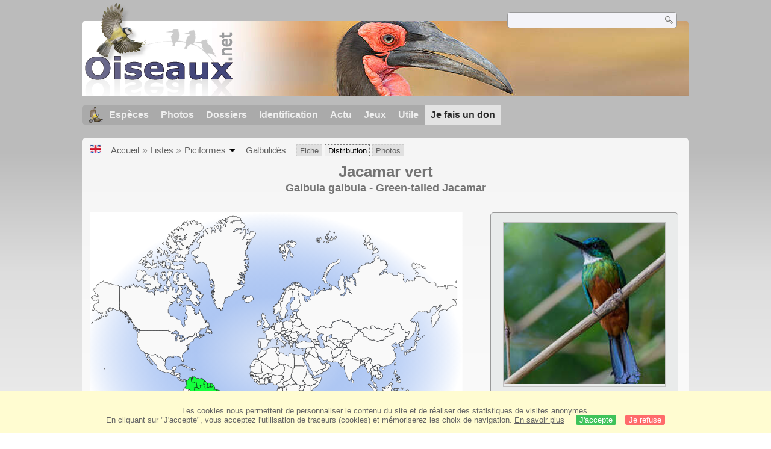

--- FILE ---
content_type: text/html; charset=utf-8
request_url: https://www.oiseaux.net/maps/jacamar.vert.html
body_size: 4504
content:
<!DOCTYPE html>
<html lang="fr">
<head>
 <title>Jacamar vert : Distribution</title>
 <!--[if lt IE 9]>
 <script src="/front/js/vendor/html5shiv/html5shiv.js"></script>
 <![endif]-->
 <meta charset="utf-8">
 <meta name="rating" content="General" />
 <meta name="author" content="Oiseaux.net" />
 <meta name="description" content="Distribution de l'espèce par pays. : Jacamar vert " />
 <meta name="HandheldFriendly" content="True" />
 <link data-link-ref rel="apple-touch-icon" sizes="180x180" href="/front/images/apple-touch-icon.png">
 <link data-link-ref rel="icon" type="image/png" sizes="32x32" href="/front/images/favicon-32x32.png">
 <link data-link-ref rel="icon" type="image/png" sizes="192x192" href="/front/images/android-chrome-192x192.png">
 <link data-link-ref rel="icon" type="image/png" sizes="16x16" href="/front/images/favicon-16x16.png">
 
 <meta name="viewport" content="width=device-width, initial-scale=1" />
 <link rel="canonical" href="/maps/jacamar.vert.html" />
 <link rel="alternate" hreflang="en" href="/maps/green-tailed.jacamar.html">
 <link rel="search" type="application/opensearchdescription+xml" title="Oiseaux.net" href="/oiseaux.xml" />
 <link rel="alternate" type="application/rss+xml" title="Actualité oiseaux.net" href="/rss/actu.xml" />
 <!-- oiseaux-css -->
 <link rel="stylesheet" href="/front/css/oiseaux.net.202512102055.css" />
 <!-- /oiseaux-css -->


 <!-- js:head --><!-- /js:head -->
</head>
<body>
<!-- meta:article -->
<div class="site-container" id="oiseaux">
<!-- class:site-container -->
 <div class="site-pusher">
 <!-- class:site-pusher -->
 <header class="header open" id="header">
 <!-- class:header -->
 <!-- div:header-content -->
 <div class="header-content">
 <!-- class:header-content -->
 <!-- div:on_logo -->
 <div itemprop="publisher" itemtype="https://schema.org/Organization" itemscope class="on_logo">
 <meta itemprop="name" content="Oiseaux.net" />
 <a itemprop="url" href="/" aria-label="Oiseaux.net">
 <span itemprop="logo" itemscope itemtype="https://schema.org/ImageObject">
 <img id="logo_img" src="/front/images/oiseaux.net.png" width="246" height="154" alt="oiseaux" />
 <meta itemprop="url" content="/front/images/logo/oiseaux.net.png">
 <meta itemprop="width" content="600">
 <meta itemprop="height" content="380">
 </span>
 </a>
 </div>
 <!-- /div:on_logo -->
 <!-- div:on_recherche -->
 <div class="on_recherche search-open" id="on_recherche">
 <!-- class:on_recherche -->
 <div itemscope itemtype="https://schema.org/WebSite" class="on_search">
 <meta itemprop="url" content="/" />
 <form itemprop="potentialAction" itemscope itemtype="https://schema.org/SearchAction" id="search" action="/search/" method="post">
 <meta itemprop="target" content="/search/?q={term}" />
 <input itemprop="query-input" type="text" id="term" name="term" size="24" aria-label="term" />
 <input type="image" id="ok" name="ok" title="Rechercher" src="/front/images/ok.png" alt="Rechercher" />
 </form>
 </div>
 <!-- /class:on_recherche -->
 </div>
 <!-- /div:on_recherche -->
 <!-- div:on_fond_bandeau -->
 <div class="on_fond_bandeau" id="on_fond_bandeau" >
 </div>
 <!-- /div:on_fond_bandeau -->
 <!-- div:loriot -->
 <a href="#" class="header__icon" id="header__icon"></a>
 <nav id="nav" class="nav nav-open">
 <ul class="menu">
 <li class="accueil" id="accueil">
 <div><a href="/"></a></div>
 </li>
 <li>
 <a href="/oiseaux/">Espèces</a>
 <ul>
 <li><a href="/oiseaux/france.html">Liste des oiseaux de France</a></li>
 <li><a href="/oiseaux/europe.html">Liste des oiseaux d'Europe</a></li>
 <li><a href="/oiseaux/">Liste des oiseaux du monde</a></li>
 </ul>
 </li>
 <li>
 <a href="/photos/">Photos</a>
 <ul>
 <li><a href="/photos/oiseaux.france.index.html">Nouveautés de France</a></li>
 <li><a href="/photos/index.html">Nouveautés du monde</a></li>
 <li><a href="/photos/photographes.html">Galeries des photographes</a></li>
 </ul>
 </li>
 <li>
 <a href="/dossiers/">Dossiers</a>
 <ul>
 <li><a href="/dossiers/ornithopedia/">Oiseau.info</a></li>
 						<li><a href="/dossiers/ornithologie/">Ornithologie</a></li>
 						<li><a href="/dossiers/protection/">Comment aider les oiseaux ?</a></li>
 <li><a href="/dossiers/gilbert.blaising/">Lorraine et histoires d'oiseaux</a></li>
 <li><a href="/dossiers/patrick.fichter/">Au fil de la plume</a></li>
 <li><a href="/dossiers/gaston.gast/">Les plumes</a></li>
 <li><a href="/dossiers/marc.mortelmans/">Baleine sous Gravillon</a></li>
 </ul>
 </li>
 <li>
 <a href="/identifier/">Identification</a>
 <ul>
 <li><a href="https://www.ornitho.com/">Intelligence Artificielle</a></li>
 <li id="moteur_id"><a href="/identifier/accueil.html">Aide à l'identification</a></li>
 <li><a href="https://forum.oiseaux.net/">Forum</a></li>
 <li><a href="/jeux/quiz/">Jeu d'identification</a></li>
 </ul>
 </li>
 <li>
 <a href="/util/maj.html">Actu</a>
 <ul>
 <li><a href="/util/maj.html">Nouveautés</a></li>
 </ul>
 </li>
 <li>
 <a href="/jeux/">Jeux</a>
 <ul>
 <li><a href="/jeux/quiz/">Le quiz ornitho</a></li>
 <li><a href="/jeux/deplume/">L'oiseau mystère</a></li>
 <li><a href="/jeux/linotte/">Tête de linotte</a></li>
 <li><a href="/jeux/puzzle/">Le taquin ornitho</a></li>
 <li><a href="/jeux/mahjong/">Mah-jong</a></li>
 <li><a href="/jeux/coloriages/">Coloriages</a></li>
 </ul>
 </li>
 <li id="utile">
 <a href="/util/">Utile</a>
 <ul>
 <li><a href="/util/regles.deontologiques.html">Règles déontologiques</a> </li>
 <li><a href="/util/nomenclature.html">Nomenclature utilisée sur Oiseaux.net</a> </li>
 <li><a href="/glossaire/">Glossaire</a></li>
 <li><a href="/livres/">Une sélection de livres sur les oiseaux</a></li>
 <li><a href="/annuaire/">Annuaire ornitho</a></li>
 <li><a href="/index.en.html">
 <span class="https://www.the-birds.net/">Version anglaise</span></a></li>
 <li><a rel="nofollow" href="https://membre.oiseaux.net/">Espace membres</a></li>
 </ul>
 </li>
 <li id="last_menu">
 <a class="don" href="https://www.helloasso.com/associations/ecopains-d-abord/collectes/soutenez-oiseaux-net-2">Je fais un don</a>
 </li>
 </ul>
 </nav>

 <!-- ad_header --><!-- /ad_header -->
 <!-- /class:header-content -->
 </div>
 <!-- /div:header-content -->
 <!-- /class:header -->
 </header>

 <div class="on_centre" >
 <!-- class:on_fiche -->
<div class="on_distri">
 <div class="crumbs">
	<ul itemscope itemtype="https://schema.org/BreadcrumbList" id="breadcrumb">
	<li class="last"><a class="on_uk" href="/maps/green-tailed.jacamar.html"></a></li>
	<li class="ariane" itemprop="itemListElement" itemscope itemtype="https://schema.org/ListItem">
		<a itemprop="item" href="/">
		<span itemprop="name">Accueil</span>
		</a>
		<meta itemprop="position" content="1" />
	</li>
	<li class="ariane" itemprop="itemListElement" itemscope itemtype="https://schema.org/ListItem">
		<a itemprop="item" href="/oiseaux/">
		<span itemprop="name">Listes</span>
		</a>
		<meta itemprop="position" content="2" />
	</li>
	<li class="last" itemprop="itemListElement" itemscope itemtype="https://schema.org/ListItem">
		<a itemprop="item" href="/oiseaux/piciformes.html">
		<span itemprop="name">Piciformes</span>
		</a>
		<span class="item3"></span>
		<meta itemprop="position" content="3" />
	</li>
	<li class="last" itemprop="itemListElement" itemscope itemtype="https://schema.org/ListItem">
		<a itemprop="item" href="/oiseaux/galbulides.html">
		<span itemprop="name">Galbulidés</span>
		</a>
		<meta itemprop="position" content="4" />
	</li>
	<li class="fil-fiche" itemprop="itemListElement" itemscope itemtype="https://schema.org/ListItem">
		<a itemprop="item" href="/oiseaux/jacamar.vert.html">
		<span itemprop="name">Fiche</span>
		</a>
		<meta itemprop="position" content="5" />
	</li>
	<li class="fil-distribution actif">
		<span>Distribution</span>
	</li>
	<li class="fil-photos" itemprop="itemListElement" itemscope itemtype="https://schema.org/ListItem">
		<a itemprop="item" href="/oiseaux/photos/jacamar.vert.html">
		<span itemprop="name">Photos</span>
		</a>
		<meta itemprop="position" content="6" />
	</li>
	</ul>
	</div>
 
 <h1 class="titre" itemprop="name"><span itemprop="headline">Jacamar vert</span></h1>
 <h2 class="sous_titre"><span class="binominal" lang="la">Galbula galbula</span> - <span class="vernacular" lang="en">Green-tailed Jacamar</span></h2>
 <!-- class:on_bio -->
 <div class="on_bio">
 <div class="biometrie">
 
			<div class="img-bio" >
				<figure>
					<a href="/photos/paul.van.giersbergen/jacamar.vert.1.html#monde" title="Jacamar vert © Paul van Giersbergen">
					<img src="/photos/paul.van.giersbergen/images/jacamar.vert.pava.1p.200.w.jpg" alt="Jacamar vert" />
					</a>
				</figure>
			</div>
 <div itemscope itemtype="https://schema.org/PropertyValue" class="on_bio_titre">
 <h5>Systématique</h5>
 <ul>
 <li>
 <div itemprop="name">Ordre</div> :
 <meta itemprop="alternateName" content="order" />
 <p itemprop="value" class="order">Piciformes</p>
 </li>
 <li>
 <div itemprop="name">Famille</div> :
 <meta itemprop="alternateName" content="family" />
 <p itemprop="value" class="family">Galbulidés</p>
 </li>
 <li>
 <div itemprop="name">Genre</div> :
 <meta itemprop="alternateName" content="genus" />
 <p itemprop="value" class="genus">Galbula</p>
 </li>
 <li>
 <div itemprop="name">Espèce </div> :
 <meta itemprop="alternateName" content="species" />
 <p itemprop="value" class="species" lang="la">galbula</p>
 </li>
 </ul>
 </div>

 <div class="on_bio_titre">
 <h5>Descripteur</h5>
 <p class="authority">Linnaeus, 1766</p>
 </div>

 <div class="on_bio_titre">
 <h5>Biométrie </h5>
 <ul>
 <li><div>Taille</div> : 22 cm</li>
 <li><div>Envergure</div> : - </li>
 <li><div>Poids</div> : 18 à 29 g</li>
 </ul>
 </div>
 
 

 
 </div>
 </div>
 <!-- /class:on_bio -->

 
 <!-- id:map -->
 <div id="map">
 <img src="/maps/svg/jacamar.vert.svg" alt="Carte de distribution de Jacamar vert" />

 <div id="copy">
 <b>Sources</b> : © <a href="https://avibase.bsc-eoc.org/avibase.jsp?lang=FR">Avibase</a> - Oiseaux.net
 </div>
 </div><!-- /id:map -->
 <div id="leg">
 <table>
 <tr><td colspan="2"><p><b>Légende</b></p></td></tr>
 <tr><td><div id="resident"> </div></td><td><p>Présent et/ou nicheur</p></td></tr>
 <tr><td><div id="introduit"> </div></td><td><p>Introduit/Réintroduit</p></td></tr>
 <tr><td><div id="occasionnel"> </div></td><td><p>Rare / Occasionnel</p></td></tr>
 </table>
 <table>
 <tr><td colspan="2"><p><b> &nbsp; </b></p></td></tr>
 <tr><td><div id="incertain"> </div></td><td><p>Présence incertaine</p></td></tr>
 <tr><td><div id="extpropable"> </div></td><td><p>Extinction probable</p></td></tr>
 <tr><td><div id="extinction"> </div></td><td><p>Extinction de l'espèce</p></td></tr>
 <tr><td colspan="2"><p><b> &nbsp; </b></p></td></tr>
 </table>
 
<div><b>Autres ressources</b> :
 
 <br /><span class="liste"><a class="externe" href="http://www.iucnredlist.org/details/full/22682203/0">Iucn</a></span>
 <br /><span class="liste"><a class="externe" href="http://datazone.birdlife.org/species/factsheet/22682203">Birdlife</a></span>
 <br /><span class="liste">
 <a class="externe" href="http://www.xeno-canto.org/species/Galbula-galbula">Xeno-Canto</a> </span>
 <br /><span class="liste"><a class="externe" href="http://avibase.bsc-eoc.org/species.jsp?lang=FR&amp;avibaseid=CC59842FC8A33A55&amp;sec=map">Avibase</a></span>
</div>

 <div class="rq">
 Les cartes de distribution sont à interpréter avec beaucoup de précautions. Elles donnent une idée de la répartition globale des espèces et non pas une géolocalisation précise. Les zones de distribution étant géopolitiques, si une espèce est présente dans une partie du pays, c'est l'ensemble du pays qui est sélectionné. Pour une distribution plus précise, consultez le site de l'IUCN (lien ci-dessus).
 </div>
 </div>
 

 <div class="on_credit_txt">
 
 <br />
 <span>© 1996-<!-- annee -->2026<!-- /annee -->
 <a href="../">
 <b>Oiseaux.net</b>
 </a>
 </span>
 </div>

 <!-- class:ariane-item2 -->
 <div class="ariane-item2">
 <ul><li><!-- item2 --><!-- /item2 --></li></ul>
 </div>
 <!-- /class:ariane-item2 -->
 <!-- class:ariane-item3 --><!-- /class:ariane-item3 -->
 <!-- class:ariane-item4 --><!-- /class:ariane-item4 -->
</div>
<!-- /class:on_fiche -->

 <div class="site-cache" id="site-cache"></div>
 </div>

 <footer class="on_pieddepage">
 <!-- class:on_pieddepage -->
 <div class="on_pdp">
 <div class="on_links_txt">
 <div class="on_mesange"></div>
 <div class="on_news_pdp">
 <p>Nouveautés</p>
 <ul>
 <li><!-- derniere fiche --><a href="/oiseaux/chipiu.noiroux.html" title="Chipiu noiroux">Fiche : Chipiu noiroux</a>
 <!-- /derniere fiche --></li>
 <li><!-- derniere photo --><a href="/photos/samuel.marlin/palmiste.africain.5.html">Photo : Palmiste africain</a>
 <!-- /derniere photo --></li>
 <li><!-- dernier dossier --><a href="/dossiers/ornithologie/pouillot.veloce.et.pouillot.fitis.html" title="Distinction des Pouillots véloce et fitis">Dossier : Distinction des Pouillots véloce et fitis</a>
 <!-- /dernier dossier --></li>
 <li><!-- news:dernier mois --><a href="/rss/2026/2026-01-20.html">News : janvier 2026</a>
 <!-- /news:dernier mois --></li>
 </ul>
 </div>
 <div class="on_utile">
 <p>Aide</p>
 <ul>
 <li><a href="/faq.html">Foire aux questions</a></li>
 </ul>
 <br />
 </div>
 <div class="on_apropos">
 <p>A propos</p>
 <ul>
 <li><a href="/presentation.html">Qui sommes nous ?</a></li>
 <li><a href="/nous.aider.html">Nous aider</a></li>
 <li><a href="/util/charte.confidentialite.html">Charte de confidentialité</a></li>
 <li><a href="/mentions.legales.html">Mentions légales</a></li>
 <li><a href="/sources.html">Nos sources</a></li>
 </ul>
 </div>
 <div>
 <a class="on_amaz" href="https://boutique.lpo.fr/catalogue/edition/identification-des-oiseaux/guides-complets/le-guide-ornitho?p=0&c=0&oiseaux.net=1" aria-label="Le guide ornitho">
 </a>
 </div>
 </div>

 <div class="nav_icons">
 <div class="on_follow">
 <ul>
 <li class="on_home"><a href="/" aria-label="Accueil Oiseaux.net"><span>Accueil</span></a></li>
 <li class="on_rss"><a href="/rss/actu.xml" aria-label="Actualité Oiseaux.net"><span>Abonnez-vous</span> </a></li>
 <li class="on_mail"><a href="/contact.html" aria-label="Contactez-nous"><span>Contact</span></a></li>
 </ul>
 </div>
 <div class="on_links">
 <ul>
 <li class="on_membre"><a rel="nofollow" href="https://membre.oiseaux.net/" aria-label="Espace membre - Oiseaux.net"><span>Espace membres</span></a></li>
 <li class="on_forum"><a href="https://forum.oiseaux.net/" aria-label="Forum Oiseaux.net"><span>Forum</span></a></li>
 <li class="on_haut"><a href="#oiseaux" aria-label="Haut de page"><span>&nbsp;</span></a></li>
 </ul>
 </div>
 <div class="on_droits">
 <p id="on_pix">
 Mis à jour le <!-- maj -->21/01/2026 01:47:18<!-- /maj -->
 <br />Tous droits réservés © 1996-<!-- annee -->2026<!-- /annee --> - <a href="/">Oiseaux.net</a>
 </p>
 </div>
 </div>
 </div>
 <!-- /class:on_pieddepage -->
 </footer>
 <!-- /class:site-pusher -->
 </div>
<!-- /class:site-container -->
</div>
<!-- /meta:article -->
<!-- js:mp3 --><!-- /js:mp3 -->
<script src="/front/js/banniere.js"></script>
<!-- oiseaux-js -->
<script src="/front/js/oiseaux.net.202504260032.js" async></script>
<!-- /oiseaux-js -->
<!-- js:index --><!-- /js:index -->

</body>
</html>


--- FILE ---
content_type: image/svg+xml
request_url: https://www.oiseaux.net/maps/svg/jacamar.vert.svg
body_size: 111285
content:
<?xml version="1.0" encoding="utf-8"?>
<?xml-stylesheet type="text/css" href="https://www.oiseaux.net/css/ois_distribution.css" charset="utf-8"?>
<svg width="1108" height="821" viewBox="20 0 1108 821" 
 xmlns="http://www.w3.org/2000/svg"
 xmlns:xlink="http://www.w3.org/1999/xlink">
<!--  jeudi 2 mai 2024 &agrave; 18:49:13 -->
<title>Jacamar vert - Galbula galbula</title>
<title lang="en">Green-tailed Jacamar</title>
<defs>
	<radialGradient id="ocean" x1="0%" y1="0%" x2="100%" y2="100%">
		<stop offset="0%"   stop-color="cornflowerblue" stop-opacity="0.2" />
		<stop offset="40%"  stop-color="cornflowerblue" stop-opacity="0.5" />
		<stop offset="100%" stop-color="#ffffff" stop-opacity="1" />
	</radialGradient>
</defs>
<rect width="1108" height="821" x="0" y="0" style="fill:url(#ocean);" />
<polygon points="575,510 575,513 572,514 569,513 570,510 573,510" style="fill:#F9F9F9;stroke:black;stroke-width:1;" />
<polygon points="615,299 615,296 612,295 612,292 615,290 618,289 621,289 624,290 625,293 624,296 625,299 622,300 619,299 616,298" style="fill:#F9F9F9;stroke:black;stroke-width:1;" />
<polygon points="372,510 373,507 373,504 373,501 376,500 379,501 381,504 380,507 378,510 375,510 372,510" style="fill:#14FF3C;stroke:black;stroke-width:1;" />
<polygon points="523,485 523,482 526,480 526,477 529,476 531,473 534,473 537,471 540,470 541,473 544,475 544,478 547,478 547,481 544,481 541,483 538,483 535,483 532,483 531,486 528,486 525,487" style="fill:#F9F9F9;stroke:black;stroke-width:1;" />
<polygon points="510,321 509,318 512,318 515,317 514,314 517,313 517,316 516,319 519,318 520,321 521,324 521,327 519,330 516,330 513,332 510,333 508,330 510,327 513,327 510,327 511,324 509,321" style="fill:#F9F9F9;stroke:black;stroke-width:1;" />
<polygon points="368,511 365,510 364,507 362,504 363,501 364,498 367,498 370,498 373,499 373,502 373,505 373,508 370,509" style="fill:#14FF3C;stroke:black;stroke-width:1;" />
<polygon points="648,440 649,443 647,446 644,448 641,448 638,448 635,448 632,448 629,448 626,448 623,448 620,448 617,448 617,445 617,442 617,439 617,436 617,433 617,430 617,427 617,424 616,421 616,418 616,415 619,415 622,415 625,416 628,417 631,417 634,415 637,415 640,417 643,417 646,418 646,421 646,424 645,427 642,426 641,423 641,426 643,429 644,432 645,435 647,438" style="fill:#F9F9F9;stroke:black;stroke-width:1;" />
<polygon points="609,374 606,374 603,376 602,373 601,370 599,367 599,364 599,361 598,358 601,358 604,359 605,362 607,365 610,364 609,367 610,370 609,373" style="fill:#F9F9F9;stroke:black;stroke-width:1;" />
<polygon points="628,585 625,583 625,580 622,579 620,576 618,573 621,572 624,571 626,568 629,566 632,565 635,566 638,567 641,568 641,571 641,574 641,577 641,580 639,583 637,586 634,586 631,586 628,585" style="fill:#F9F9F9;stroke:black;stroke-width:1;" />
<polygon points="898,503 895,504 894,507 893,510 890,512 887,512 884,512 881,513 878,514 876,511 879,511 882,513 881,510 884,508 887,507 889,504 892,504 893,501 896,500 897,497 900,495 901,498 904,499 904,502 901,503 898,503" style="fill:#F9F9F9;stroke:black;stroke-width:1;" />
<polygon points="847,497 850,498 853,499 856,500 857,503 857,506 858,509 860,512 857,513 855,510 852,509 851,506 849,503 848,500 847,497" style="fill:#F9F9F9;stroke:black;stroke-width:1;" />
<polygon points="933,378 933,375 936,375 938,372 941,373 939,376 938,379 936,382 933,383 931,386 934,388 931,390 928,392 925,391 925,388 925,385 922,385 922,382 925,381 928,379 929,376 932,378" style="fill:#F9F9F9;stroke:black;stroke-width:1;" />
<polygon points="359,594 356,592 353,592 350,590 349,587 348,584 349,581 350,578 353,577 356,577 359,577 361,580 362,583 362,586 365,586 368,586 369,589 370,592 373,592 373,595 372,598 372,601 369,603 366,604 363,604 360,603 361,600 363,597 360,595" style="fill:#F9F9F9;stroke:black;stroke-width:1;" />
<polygon points="630,530 630,527 629,524 632,525 635,526 633,529 630,530" style="fill:#F9F9F9;stroke:black;stroke-width:1;" />
<polygon points="605,270 606,267 609,265 609,262 612,261 613,258 615,255 618,254 617,251 617,248 614,247 613,244 613,241 613,238 613,235 612,232 612,229 609,227 606,225 604,222 604,219 607,220 608,223 611,224 614,223 617,225 618,222 619,219 619,216 621,213 624,213 627,214 630,216 629,219 628,222 628,225 628,228 630,231 632,234 630,237 629,240 631,243 632,246 631,249 632,252 632,255 632,258 633,261 633,264 636,265 637,268 636,271 633,273 632,276 629,278 627,281 624,283 621,283 618,284 615,285 612,287 610,284 607,283 605,280 606,277 606,274 605,271" style="fill:#F9F9F9;stroke:black;stroke-width:1;" />
<polygon points="582,346 580,343 578,340 580,337 583,336 586,336 589,337 592,339 595,340 598,341 596,344 593,345 590,346 587,345 584,346" style="fill:#F9F9F9;stroke:black;stroke-width:1;" />
<polygon points="751,442 754,440 757,440 757,437 755,434 753,431 755,428 758,429 761,428 762,425 765,423 766,420 768,417 769,414 769,411 768,408 767,405 770,404 773,404 776,403 779,401 780,404 781,407 783,410 781,413 782,416 785,417 788,419 787,422 786,425 789,426 792,428 795,429 798,430 801,431 804,432 807,433 810,433 810,430 811,427 812,430 815,432 818,432 821,431 821,428 824,428 826,425 829,425 832,424 835,423 836,426 839,427 837,430 834,431 832,434 830,437 830,440 827,441 826,444 826,447 823,445 823,442 821,445 820,442 823,440 823,437 820,437 817,437 816,434 813,434 810,434 813,436 810,438 812,441 812,444 813,447 810,448 807,449 807,452 805,455 802,455 800,458 797,460 795,463 792,464 789,466 786,468 786,471 786,474 786,477 785,480 785,483 783,486 784,489 781,488 780,491 777,492 775,489 774,486 773,483 771,480 770,477 769,474 768,471 766,468 765,465 765,462 764,459 763,456 763,453 763,450 763,447 762,450 759,451 756,452 754,449 751,447 754,447 756,444 753,445 750,444" style="fill:#F9F9F9;stroke:black;stroke-width:1;" />
<polygon points="628,556 625,554 622,553 619,553 616,551 613,550 610,551 608,548 607,545 607,542 607,539 604,539 601,538 599,541 596,541 593,541 592,538 591,535 588,535 585,535 582,534 579,535 578,532 581,531 584,530 587,530 589,527 590,524 591,521 594,519 594,516 595,513 595,510 597,507 597,504 599,501 602,502 605,503 608,504 611,502 614,502 617,501 620,501 623,501 626,503 629,503 632,503 634,506 634,509 635,512 632,514 631,517 631,520 629,523 629,526 630,529 630,532 631,535 632,538 634,541 631,542 628,544 628,547 628,550 627,553 630,555 631,558 628,557" style="fill:#F9F9F9;stroke:black;stroke-width:1;" />
<polygon points="325,529 324,526 322,523 319,523 316,524 314,521 312,518 309,517 306,516 303,516 300,514 297,512 299,509 302,508 303,505 302,502 302,499 302,496 301,493 302,490 305,490 308,488 308,485 311,483 314,482 317,481 320,479 319,482 316,484 316,487 317,490 317,493 320,495 323,495 326,496 329,498 332,497 332,500 332,503 333,506 333,509 334,512 331,511 328,511 325,511 327,514 325,517 327,520 326,523 326,526 325,529" style="fill:#14FF3C;stroke:black;stroke-width:1;" />
<polygon points="589,509 589,512 586,510 583,510 580,510 577,510 574,510 571,510 570,507 569,504 566,502 567,499 570,497 573,495 576,495 577,492 579,489 581,486 582,483 585,481 583,478 586,478 586,481 586,484 583,486 584,489 587,490 587,493 586,496 584,499 585,502 586,505 589,507" style="fill:#F9F9F9;stroke:black;stroke-width:1;" />
<polygon points="926,545 923,544 926,543 929,542" style="fill:#F9F9F9;stroke:black;stroke-width:1;" />
<polygon points="786,425 786,422 789,420 792,419 794,422 797,424 800,425 803,427 806,428 809,428 810,431 807,433 804,432 801,432 798,430 795,430 792,428 789,427 786,425" style="fill:#F9F9F9;stroke:black;stroke-width:1;" />
<polygon points="273,476 275,473 278,473 281,472 284,470 284,473 283,476 284,479 283,482 280,483 277,482 274,481 272,478" style="fill:#F9F9F9;stroke:black;stroke-width:1;" />
<polygon points="606,347 603,347 600,348 597,350 594,350 592,347 595,345 597,342 600,342 603,343 606,343 609,344 608,347" style="fill:#F9F9F9;stroke:black;stroke-width:1;" />
<polygon points="354,821 351,821 354,821 351,821 348,821 345,821 342,821 345,821 342,821 339,821 336,821 333,821 330,821 327,821 330,821 327,821 324,821 321,821 318,821 315,821 312,821 309,821 306,821 303,821 300,821 297,821 294,821 291,821 288,821 285,821 288,821 291,821 294,821 297,821 300,821 297,821 294,821 297,821 300,821 303,821 306,821 309,821 312,821 315,821 318,821 321,821 324,821 327,821 330,821 333,821 336,821 339,821 342,821 347,821 352,821 356,821 359,821 362,821 365,821 368,821 371,821 374,821 377,821 380,821 383,821 386,821 389,821 392,821 395,821 398,821 401,821 398,821 395,821 392,821 395,821 398,821 401,821 404,821 401,821 398,821 401,821 404,821 407,821 404,821 401,821 394,821 391,821 388,821 385,821 382,821 378,821 375,821 372,821 369,821 364,821 360,821 357,821 354,821 351,821 348,821 344,821 341,821 338,821 335,821 331,821 328,821 325,821 322,821 319,821 322,821 325,821 328,821 332,821 338,821 341,821 345,821 351,821 355,821 358,821 361,821 364,821 367,821 370,821 374,821 377,821 380,821 383,821 387,821 390,821 393,821 396,821 400,821 403,821 407,821 411,821 414,821 417,821 420,821 423,821 426,821 429,821 432,821 435,821 438,821 441,821 444,821 447,821 444,821 441,821 438,821 434,821 431,821 428,821 431,821 434,821 437,821 440,821 443,821 446,821 449,821 452,821 455,821 458,821 461,821 464,821 467,821 470,821 473,821 476,821 479,821 482,821 486,821 490,821 493,821 496,821 499,821 502,821 505,821 502,821 505,821 508,821 511,821 514,821 517,821 520,821 523,821 526,821 529,821 532,821 535,821 538,821 541,821 544,821 547,821 550,821 553,821 556,821 559,821 562,821 565,821 568,821 571,821 574,821 577,821 580,821 583,821 586,821 589,821 592,821 595,821 598,821 601,821 604,821 608,821 611,821 614,821 617,821 620,821 623,821 626,821 629,820 632,819 635,818 638,817 641,818 643,815 642,812 642,809 645,808 646,811 649,812 650,815 653,816 654,819 657,818 658,821 660,818 662,815 662,812 664,809 667,808 670,806 673,804 676,803 679,801 682,800 685,798 685,801 688,800 691,798 688,797 691,795 694,797 697,796 695,793 695,790 698,789 701,787 704,787 707,787 710,787 712,790 715,791 714,794 717,796 720,797 723,798 726,798 729,799 732,800 735,799 738,800 741,801 744,801 747,802 750,802 753,802 754,805 755,808 753,811 754,814 751,814 751,817 752,820 749,820 752,821 755,821 758,821 761,821 764,821 767,819 770,818 773,818 774,815 777,814 780,813 780,810 782,807 784,804 787,803 790,802 793,801 796,799 799,797 802,796 805,796 808,795 811,793 814,794 817,794 820,792 823,791 826,792 829,792 832,792 835,792 838,791 841,792 844,791 844,788 845,785 848,785 847,788 850,788 853,787 856,787 859,787 862,788 865,789 868,791 871,792 874,794 877,792 880,791 880,788 883,787 886,786 889,787 891,790 894,791 897,791 899,794 902,795 905,795 908,794 911,794 914,795 917,794 920,793 923,793 926,791 929,791 932,793 933,796 936,795 938,792 939,789 942,788 945,789 948,789 951,789 953,786 953,783 956,784 955,787 958,789 961,790 964,791 967,792 970,793 973,794 976,794 979,795 982,796 985,796 988,794 991,796 988,798 989,801 992,802 996,802 996,805 993,806 998,806 1001,807 1004,806 1004,809 1007,809 1010,807 1013,807 1014,810 1017,811 1020,812 1023,813 1026,814 1029,816 1030,819 1033,820 1036,821 1039,821 1042,821 1045,821 1048,821 1051,821 1054,821 1057,821 1060,821 1063,821 1060,821 1057,821 1054,821 1051,821 1048,821 1045,821 1042,821 1039,821 1042,821 1045,821 1042,821 1039,821 1042,821 1045,821 1042,821 1045,821 1048,821 1051,821 1048,821 1045,821 1042,821 1039,821 1036,821 1033,821 1030,821 1033,821 1036,821 1039,821 1042,821 1039,821 1036,821 1039,821 1043,821 1046,821 1049,821 1052,821 1055,821 1058,821 1061,821 1064,821 1067,821 1070,821 1074,821 1077,821 1080,821 1083,821 1086,821 1092,821 1000,821 908,821 816,821 724,821 632,821 448,821 356,821 264,821 171,821 79,821 -12,821 -9,821 -5,821 -1,821 2,821 5,821 8,821 12,821 16,821 19,821 23,821 26,821 29,821 32,821 36,821 39,821 42,821 45,821 54,821 57,821 60,821 63,821 66,821 75,821 78,821 81,821 84,821 89,821 93,821 97,821 102,821 107,821 110,821 114,821 118,821 115,821 110,821 106,821 102,821 99,821 96,821 93,821 90,821 87,821 82,821 79,821 76,821 73,821 70,821 67,821 64,821 67,821 71,821 74,821 77,821 80,821 83,821 87,821 90,821 93,821 90,821 87,821 84,821 80,821 77,821 74,821 71,821 68,821 65,821 62,821 59,821 56,821 59,821 56,821 53,821 56,821 59,821 62,821 65,821 68,821 71,821 74,821 77,821 80,821 83,821 86,821 89,821 92,821 89,821 86,821 83,821 86,821 89,821 92,821 95,821 98,821 101,821 104,821 107,821 110,821 113,821 116,821 119,821 122,821 125,821 128,821 131,821 134,821 137,821 140,821 143,821 146,821 149,821 152,821 155,821 158,821 161,821 164,821 167,821 170,821 173,821 176,821 179,821 182,821 185,821 188,821 191,821 194,821 197,821 200,821 203,821 206,821 209,821 212,821 215,821 218,821 221,821 224,821 227,821 230,821 227,821 230,821 233,821 230,821 227,821 224,821 227,821 230,821 233,821 236,821 239,821 242,821 245,821 248,821 251,821 254,821 257,821 260,821 263,821 266,821 269,821 272,821 275,821 278,821 281,821 284,821 287,821 290,821 293,821 296,821 299,821 302,821 305,821 308,821 311,821 314,821 317,821 320,821 323,821 326,821 329,821 332,821 335,821 332,821 330,818 329,815 332,815 335,812 334,809 334,806 334,803 334,800 332,797 335,797 336,794 338,791 338,788 341,787 343,784 343,781 346,781 347,778 350,778 352,775 355,773 358,772 360,769 363,768 366,770 363,770 360,772 359,775 356,776 353,778 352,781 349,782 349,785 349,788 352,788 350,791 347,789 347,792 345,789 344,792 344,795 341,795 340,798 339,801 339,804 339,807 342,809 345,807 345,810 345,813 347,816 348,819 351,821 354,821 351,821 354,821" style="fill:#F9F9F9;stroke:black;stroke-width:1;" />
<polygon points="362,774 365,774 362,776 360,773" style="fill:#F9F9F9;stroke:black;stroke-width:1;" />
<polygon points="345,775 346,778 343,778 344,775" style="fill:#F9F9F9;stroke:black;stroke-width:1;" />
<polygon points="913,786 914,789 916,792 913,792 912,789 912,786" style="fill:#F9F9F9;stroke:black;stroke-width:1;" />
<polygon points="332,792 331,795 331,798 330,801 327,800 329,797 329,794 332,792" style="fill:#F9F9F9;stroke:black;stroke-width:1;" />
<polygon points="312,821 315,821 318,821 315,821 318,821 321,821 324,821 321,821 319,818 319,815 318,812 321,811 324,810 325,813 326,816 327,819 330,821 327,821 324,821 321,821 318,821 321,821 318,821 315,821 312,821 309,821 312,821 315,821 312,821" style="fill:#F9F9F9;stroke:black;stroke-width:1;" />
<polygon points="310,816 311,819 308,820 306,817 309,817" style="fill:#F9F9F9;stroke:black;stroke-width:1;" />
<polygon points="238,821 241,821 244,821 247,821 244,821 247,821 244,821 241,821 238,821 235,821 232,821 229,821 226,821 229,821 232,821 235,821 238,821" style="fill:#F9F9F9;stroke:black;stroke-width:1;" />
<polygon points="309,821 312,821 309,821 306,821 309,821" style="fill:#F9F9F9;stroke:black;stroke-width:1;" />
<polygon points="154,821 157,821 160,821 157,821 154,821 151,821 154,821" style="fill:#F9F9F9;stroke:black;stroke-width:1;" />
<polygon points="164,821 167,821 170,821 173,821 176,821 173,821 170,821 167,821 164,821" style="fill:#F9F9F9;stroke:black;stroke-width:1;" />
<polygon points="302,821 305,821 302,821 299,821 296,821 293,821 296,821 299,821 302,821" style="fill:#F9F9F9;stroke:black;stroke-width:1;" />
<polygon points="1054,821 1057,821 1060,821 1057,821 1054,821 1051,821 1054,821" style="fill:#F9F9F9;stroke:black;stroke-width:1;" />
<polygon points="336,821 339,821 336,821 333,821 330,821 327,821 324,821 327,821 330,821 333,821 336,821" style="fill:#F9F9F9;stroke:black;stroke-width:1;" />
<polygon points="48,821 45,821 42,821 39,821 36,821 39,821 42,821 45,821 48,821 51,821 48,821" style="fill:#F9F9F9;stroke:black;stroke-width:1;" />
<polygon points="505,477 502,479 499,478 496,478 493,478 490,478 492,475 495,475 498,475 495,475 492,474 489,475 488,472 488,469 489,466 492,466 495,465 498,467 500,470 503,471 503,474 505,477" style="fill:#F9F9F9;stroke:black;stroke-width:1;" />
<polygon points="721,53 722,56 719,56 720,53" style="fill:#F9F9F9;stroke:black;stroke-width:1;" />
<polygon points="735,57 735,60 732,59 734,56" style="fill:#F9F9F9;stroke:black;stroke-width:1;" />
<polygon points="717,60 720,62 717,64 714,62 717,60" style="fill:#F9F9F9;stroke:black;stroke-width:1;" />
<polygon points="714,63 717,65 714,67 711,67 711,64 714,66 713,63" style="fill:#F9F9F9;stroke:black;stroke-width:1;" />
<polygon points="832,67 835,67 836,70 837,73 840,75 841,78 838,78 838,81 838,84 835,86 832,87 829,88 826,89 823,87 826,85 823,85 822,82 825,81 825,78 825,75 826,72 829,71 832,68" style="fill:#F9F9F9;stroke:black;stroke-width:1;" />
<polygon points="819,67 821,70 818,70 817,67" style="fill:#F9F9F9;stroke:black;stroke-width:1;" />
<polygon points="739,68 740,71 740,74 738,77 735,77 732,76 733,73 736,72 737,69" style="fill:#F9F9F9;stroke:black;stroke-width:1;" />
<polygon points="728,69 728,72 725,73 725,70 728,69" style="fill:#F9F9F9;stroke:black;stroke-width:1;" />
<polygon points="713,69 716,70 718,73 715,73 714,70" style="fill:#F9F9F9;stroke:black;stroke-width:1;" />
<polygon points="708,70 711,71 714,72 717,74 717,77 714,76 711,75 710,72 707,72 708,69" style="fill:#F9F9F9;stroke:black;stroke-width:1;" />
<polygon points="692,79 691,76 692,73 695,73 695,76 698,75 698,78 695,80 692,81 690,84 691,87 688,88 687,85 684,87 683,84 686,84 688,81 685,82 688,80 691,80" style="fill:#F9F9F9;stroke:black;stroke-width:1;" />
<polygon points="710,74 709,77 706,75 709,73" style="fill:#F9F9F9;stroke:black;stroke-width:1;" />
<polygon points="731,74 731,77 729,80 728,83 725,82 722,81 722,78 723,75 726,75 729,74" style="fill:#F9F9F9;stroke:black;stroke-width:1;" />
<polygon points="686,74 689,75 689,78 686,76 685,79 682,81 679,80 682,78 684,75" style="fill:#F9F9F9;stroke:black;stroke-width:1;" />
<polygon points="713,76 714,79 711,79 711,76" style="fill:#F9F9F9;stroke:black;stroke-width:1;" />
<polygon points="718,81 721,82 719,85 718,88 716,85 715,82 718,81" style="fill:#F9F9F9;stroke:black;stroke-width:1;" />
<polygon points="704,83 705,86 702,87 702,84" style="fill:#F9F9F9;stroke:black;stroke-width:1;" />
<polygon points="715,83 715,86 715,89 712,89 712,86 714,83" style="fill:#F9F9F9;stroke:black;stroke-width:1;" />
<polygon points="847,106 846,109 843,110 840,109 837,107 834,106 831,106 831,103 830,100 828,97 825,97 828,96 830,93 830,90 833,89 836,88 839,87 840,90 839,93 836,94 839,93 838,96 840,93 842,90 845,88 846,91 847,94 846,97 846,100 846,103 847,106" style="fill:#F9F9F9;stroke:black;stroke-width:1;" />
<polygon points="822,88 825,89 828,91 827,94 824,95 821,95 824,94 821,93 820,90" style="fill:#F9F9F9;stroke:black;stroke-width:1;" />
<polygon points="849,121 846,123 846,120 847,117 848,114 848,111 851,111 850,108 850,105 852,102 855,100 856,103 855,106 855,109 856,106 859,104 859,107 861,110 863,113 863,116 860,117 857,119 854,119 851,119" style="fill:#F9F9F9;stroke:black;stroke-width:1;" />
<polygon points="1080,272 1077,274 1074,275 1071,277 1069,280 1066,282 1063,284 1063,287 1061,284 1058,283 1055,283 1052,284 1051,287 1050,284 1047,285 1044,286 1041,288 1041,291 1039,294 1037,297 1040,299 1040,302 1040,305 1041,308 1038,308 1037,311 1036,314 1037,317 1034,317 1031,319 1031,322 1031,325 1028,325 1027,328 1026,331 1023,333 1021,336 1020,333 1020,330 1020,327 1019,324 1019,321 1018,318 1018,315 1017,312 1018,309 1019,306 1020,303 1022,300 1025,298 1028,296 1030,293 1032,290 1035,288 1036,285 1039,283 1042,281 1043,278 1044,275 1044,272 1047,271 1044,269 1041,270 1041,273 1041,276 1038,276 1036,279 1034,282 1031,283 1032,280 1031,277 1032,274 1029,275 1026,275 1023,275 1021,278 1019,281 1016,283 1014,286 1014,289 1014,292 1011,291 1008,293 1005,293 1007,290 1004,289 1001,288 998,288 997,291 994,290 991,290 988,291 985,290 982,290 979,290 976,292 974,295 972,298 969,300 967,303 964,305 963,308 961,311 958,312 956,315 959,317 960,320 963,318 963,321 966,322 966,319 969,319 971,322 974,324 973,327 974,330 972,333 971,336 971,339 971,342 970,345 970,348 967,350 966,353 965,356 963,359 960,361 959,364 956,366 955,369 952,370 949,372 946,371 943,371 941,374 942,371 943,368 943,365 944,362 948,362 949,359 951,356 952,353 954,350 953,347 950,348 947,350 944,351 941,349 941,346 938,344 935,342 932,342 931,339 931,336 930,333 928,330 927,327 925,324 922,324 919,323 916,323 913,323 910,324 908,327 911,329 909,332 907,335 906,338 904,341 901,342 898,341 895,340 892,339 889,339 887,342 884,342 881,343 878,344 875,343 872,342 869,340 866,338 863,338 860,338 857,339 854,337 854,334 851,333 848,331 845,331 842,331 841,334 841,337 841,340 838,341 835,340 832,340 829,338 826,337 823,336 820,338 817,339 814,341 811,342 808,344 806,341 803,342 801,339 798,339 798,336 795,335 792,336 789,335 786,335 784,332 782,329 781,326 779,323 776,321 776,318 773,319 770,321 767,322 764,320 761,318 758,319 759,316 757,313 754,314 751,312 749,315 746,315 743,316 740,317 737,318 734,319 731,320 728,320 729,323 727,326 727,329 724,330 727,332 729,335 726,337 723,337 720,336 717,335 714,335 711,337 708,336 705,334 702,333 699,332 696,332 693,334 690,336 689,339 686,338 684,341 684,344 683,347 684,350 687,350 689,353 689,356 690,359 687,360 685,363 684,366 686,369 686,372 688,375 687,378 684,377 681,375 679,372 676,372 673,372 670,370 667,370 664,369 661,368 659,365 656,364 653,362 656,359 657,356 660,354 657,353 659,350 662,350 662,347 662,344 662,341 659,341 656,340 653,338 650,338 649,335 646,334 646,331 644,328 641,328 638,330 637,327 636,324 639,325 640,322 637,321 636,318 634,315 635,312 632,310 629,309 626,309 626,306 625,303 624,300 624,297 624,294 625,291 626,288 629,287 632,287 629,285 628,282 625,283 627,280 630,278 632,275 634,272 636,269 636,266 633,264 632,261 633,258 632,255 631,252 631,249 632,246 631,243 630,240 630,237 631,234 631,231 628,228 627,225 628,222 630,219 633,217 636,215 639,213 641,216 638,215 639,218 642,218 642,221 645,219 648,220 651,221 654,223 657,225 659,228 662,230 665,232 666,235 667,238 665,241 663,244 660,244 657,245 654,244 651,243 648,242 645,241 642,240 641,237 638,237 640,240 643,242 645,245 646,248 646,251 647,254 647,257 650,258 652,261 655,261 656,258 653,257 652,254 655,252 658,254 661,256 664,256 664,253 662,250 663,247 666,245 669,243 672,243 675,244 676,241 676,238 674,235 675,232 676,229 675,226 678,225 681,226 682,229 681,232 678,233 678,236 680,239 683,239 686,239 686,236 687,233 690,232 693,230 695,227 698,226 701,227 701,224 704,222 707,222 704,222 705,225 703,228 706,228 709,228 710,225 713,225 716,225 719,223 722,222 721,225 724,227 723,224 726,224 727,221 725,218 726,215 729,215 732,215 735,216 738,218 741,220 744,221 741,221 744,222 747,224 749,227 752,224 750,221 749,218 746,216 745,213 746,210 746,207 745,204 745,201 748,199 750,196 751,193 751,190 751,187 753,184 756,185 759,185 762,186 763,189 763,192 762,195 761,198 761,201 763,204 763,207 763,210 762,213 763,216 763,219 763,222 765,225 765,228 765,231 763,234 762,237 759,239 756,240 753,239 753,242 756,243 759,243 762,244 762,241 765,240 767,237 767,234 769,231 769,228 768,225 771,223 774,222 776,225 777,228 777,231 778,234 781,234 784,236 782,233 784,236 782,233 779,233 778,230 780,227 778,224 776,221 773,219 770,220 767,220 767,217 766,214 766,211 768,208 767,205 766,202 764,199 766,196 769,194 770,191 770,188 770,185 771,188 772,191 771,194 771,197 771,200 774,202 777,202 780,204 780,201 777,201 775,198 773,195 776,193 778,196 780,193 777,193 780,191 783,190 786,192 788,195 791,197 794,196 795,199 792,201 792,204 792,207 791,210 794,211 795,214 798,215 796,212 797,209 797,206 796,203 796,200 797,197 794,195 793,192 790,191 788,188 788,185 787,182 788,179 791,177 794,177 797,177 800,176 803,175 806,174 806,171 803,169 806,168 803,166 804,163 806,166 807,163 807,160 810,160 812,157 815,155 818,154 821,154 824,152 827,151 825,148 828,148 831,148 834,147 834,150 837,149 840,149 843,146 846,147 844,144 847,143 850,143 851,140 850,137 851,134 853,131 856,129 859,127 862,126 865,128 866,131 863,132 860,134 863,135 866,136 869,136 869,139 868,142 871,143 871,140 874,140 877,139 880,139 883,140 884,143 884,146 885,143 886,146 886,149 887,146 888,149 890,152 889,155 887,152 884,151 886,154 889,155 889,158 887,161 884,163 881,166 878,167 876,170 875,173 872,175 869,177 866,177 869,178 867,181 865,184 868,182 871,182 874,180 877,179 880,177 877,176 877,173 880,173 883,175 886,176 886,173 888,176 888,179 891,177 894,176 897,177 900,177 903,178 903,181 906,183 909,184 912,184 915,184 918,184 920,181 919,178 921,175 924,177 927,179 930,180 933,179 936,181 937,184 936,187 937,190 937,193 934,194 936,197 936,194 938,197 935,197 937,200 939,203 942,204 945,202 945,199 946,196 949,194 948,197 950,200 953,200 956,198 959,198 962,200 965,198 968,200 969,197 968,194 971,192 968,192 968,189 971,189 974,188 972,185 975,186 978,187 981,187 984,188 987,188 990,190 993,191 996,191 999,192 1001,195 998,195 1001,197 1002,200 1005,200 1006,203 1009,205 1012,205 1015,204 1018,203 1021,203 1024,203 1027,204 1030,206 1031,209 1031,212 1031,215 1034,216 1034,219 1037,217 1040,216 1043,216 1046,217 1049,217 1052,217 1055,215 1056,218 1059,220 1060,223 1063,223 1065,220 1064,217 1064,214 1067,213 1070,213 1073,213 1076,214 1079,214 1082,215 1085,216 1088,218 1091,219 1092,222 1092,232 1092,241 1092,249 1092,253 1089,255 1086,255 1083,255 1080,253 1081,256 1084,255 1085,258 1088,258 1089,261 1089,264 1091,267 1091,270 1088,271 1085,270 1082,271" style="fill:#F9F9F9;stroke:black;stroke-width:1;" />
<polygon points="748,136 751,137 751,140 751,143 749,146 746,148 743,149 740,151 737,153 734,154 731,156 729,159 726,160 726,163 723,165 721,168 720,171 717,173 717,176 714,174 717,176 714,177 715,180 712,181 711,178 712,181 709,180 706,180 707,177 710,176 707,176 704,176 707,174 708,171 711,172 711,169 710,166 713,165 713,162 712,159 715,159 718,158 717,155 720,153 722,150 725,150 728,148 729,145 732,147 735,146 738,145 741,143 742,140 745,138 748,136" style="fill:#F9F9F9;stroke:black;stroke-width:1;" />
<polygon points="976,161 973,162 970,164 967,166 964,164 963,161 961,158 961,155 961,152 962,149 965,148 968,148 969,151 972,153 972,150 975,149 978,151 981,151 984,153 985,156 984,159 981,161 978,163" style="fill:#F9F9F9;stroke:black;stroke-width:1;" />
<polygon points="991,158 994,156 996,159 999,158 1002,160 1002,163 999,164 996,164 993,162 990,160 989,157 989,154 990,157" style="fill:#F9F9F9;stroke:black;stroke-width:1;" />
<polygon points="885,167 888,167 888,170 885,172 882,170 884,167" style="fill:#F9F9F9;stroke:black;stroke-width:1;" />
<polygon points="972,173 970,170 973,170 973,173" style="fill:#F9F9F9;stroke:black;stroke-width:1;" />
<polygon points="977,174 980,177 980,180 977,181 974,180 971,179 972,176 975,174" style="fill:#F9F9F9;stroke:black;stroke-width:1;" />
<polygon points="759,181 756,183 755,180 758,179" style="fill:#F9F9F9;stroke:black;stroke-width:1;" />
<polygon points="700,199 698,196 698,193 701,193 701,190 702,187 705,187 702,187 704,184 704,181 707,181 710,180 713,181 713,184 710,184 711,187 709,190 710,193 710,196 711,199 712,202 715,205 715,208 712,206 709,207 706,206 705,203 704,200 701,199" style="fill:#F9F9F9;stroke:black;stroke-width:1;" />
<polygon points="783,183 784,186 781,186 782,183" style="fill:#F9F9F9;stroke:black;stroke-width:1;" />
<polygon points="780,189 777,191 777,188 780,188" style="fill:#F9F9F9;stroke:black;stroke-width:1;" />
<polygon points="-11,198 -8,198 -5,200 -4,203 -7,204 -10,205 -12,199" style="fill:#F9F9F9;stroke:black;stroke-width:1;" />
<polygon points="1092,203 1089,205 1088,202 1091,200" style="fill:#F9F9F9;stroke:black;stroke-width:1;" />
<polygon points="721,209 723,212 726,214 723,215 720,213 719,210" style="fill:#F9F9F9;stroke:black;stroke-width:1;" />
<polygon points="1057,213 1060,214 1059,217 1056,216 1055,213" style="fill:#F9F9F9;stroke:black;stroke-width:1;" />
<polygon points="692,218 694,221 691,223 688,223 688,220 689,217 692,218" style="fill:#F9F9F9;stroke:black;stroke-width:1;" />
<polygon points="-11,222 -8,223 -6,226 -3,228 0,230 0,231 0,232 1,232 3,235 3,238 3,241 6,242 6,239 9,237 12,238 14,241 17,243 17,246 14,248 11,249 11,252 8,254 11,256 8,258 5,256 2,255 0,252 0,251 0,250 0,251 0,250 0,249 -1,249 -4,249 -7,250 -7,247 -7,244 -10,243 -11,246 -10,249 -10,252 -12,222" style="fill:#F9F9F9;stroke:black;stroke-width:1;" />
<polygon points="601,318 601,315 604,314 607,314 610,315 610,318 607,318 604,318 601,318" style="fill:#F9F9F9;stroke:black;stroke-width:1;" />
<polygon points="983,342 983,345 980,343 979,346 978,349 978,352 980,355 980,358 979,355 976,358 975,355 976,352 976,349 976,346 976,343 976,340 976,337 977,334 975,331 975,328 975,325 976,322 977,319 979,322 980,325 980,328 979,331 980,334 981,337 982,340" style="fill:#F9F9F9;stroke:black;stroke-width:1;" />
<polygon points="994,361 997,360 994,362 991,364 994,362" style="fill:#F9F9F9;stroke:black;stroke-width:1;" />
<polygon points="765,395 762,396 759,398 760,401 758,404 755,406 756,409 753,410 752,413 749,414 746,416 743,418 743,421 740,422 737,422 734,422 731,423 728,422 728,419 730,416 727,415 727,412 726,409 726,406 727,403 728,400 731,401 734,401 737,399 738,396 741,394 744,394 747,394 750,395 753,395 756,393 756,390 759,390 759,393 759,396 762,395 765,393 768,394 765,395" style="fill:#F9F9F9;stroke:black;stroke-width:1;" />
<polygon points="558,335 559,332 561,329 562,326 562,323 565,322 568,321 567,318 566,315 569,316 572,318 573,321 576,320 578,317 581,319 584,321 584,324 584,327 585,330 585,333 585,336 582,336 579,338 578,341 580,344 582,347 579,348 580,351 577,351 574,352 571,352 568,351 565,351 563,348 565,345 562,344 559,342 559,339 559,336" style="fill:#F9F9F9;stroke:black;stroke-width:1;" />
<polygon points="697,439 701,445 709,446 710,450 709,454 699,458 696,458 693,459 690,460 687,462 685,465 682,468 681,465 678,464 675,463 672,463 672,466 670,463 667,461 666,458 665,455 662,453 660,450 660,447 659,444 657,441 654,439 654,436 652,433 650,430 648,427 647,424 650,423 653,421 656,419 654,416 657,414 660,414 663,413 666,415 669,416 671,419 674,420 676,423 679,424 682,424 685,424 688,426 690,429 693,431 694,434 695,437 696,440" style="fill:#F9F9F9;stroke:black;stroke-width:1;" />
<polygon points="469,253 472,253 472,250 469,249 466,250 466,247 469,248 467,245 470,245 469,242 472,243 474,246 474,249 475,252 475,249 478,248 477,245 480,247 481,244 484,246 487,245 489,242 492,243 495,243 495,246 497,249 498,252 497,255 494,257 491,259 488,261 485,262 482,264 479,263 476,262 473,261 470,261 473,259 472,256 469,254 466,255 469,253" style="fill:#F9F9F9;stroke:black;stroke-width:1;" />
<polygon points="586,445 583,446 580,444 577,443 575,440 572,439 570,436 569,433 570,430 570,427 570,424 569,421 571,418 571,415 574,413 575,410 578,410 581,410 584,411 587,412 587,415 590,416 593,417 596,418 599,420 601,417 601,414 603,411 606,411 609,410 611,413 614,413 617,414 616,417 616,420 616,423 617,426 617,429 617,432 617,435 617,438 617,441 617,444 617,447 617,450 617,453 614,454 611,455 608,453 605,452 602,450 598,448 595,446 592,445 589,443 586,444" style="fill:#F9F9F9;stroke:black;stroke-width:1;" />
<polygon points="862,458 859,457 862,455 861,452 858,452 855,450 854,447 857,446 860,445 863,444 866,445 867,448 870,449 867,451 867,454 865,457 865,460 867,463 870,465 872,468 874,471 875,474 876,477 875,480 873,483 870,484 867,485 866,488 863,489 862,486 862,483 865,483 865,480 868,480 870,477 870,474 870,471 869,468 868,465 865,463 864,460" style="fill:#F9F9F9;stroke:black;stroke-width:1;" />
<polygon points="513,376 513,373 512,370 515,369 518,369 521,369 524,369 527,369 530,369 533,370 536,370 539,372 542,372 545,373 548,374 548,377 545,378 542,379 541,382 539,385 540,388 538,391 535,393 534,396 531,396 528,396 525,397 522,399 521,396 518,394 518,391 518,388 517,385 518,382 519,379 520,376 517,376 514,375" style="fill:#F9F9F9;stroke:black;stroke-width:1;" />
<polygon points="596,290 595,293 592,294 591,297 591,300 590,303 590,306 589,309 586,309 583,310 583,313 580,313 580,310 579,307 578,304 577,301 576,298 575,295 574,292 576,289 578,286 579,283 578,280 579,277 577,274 578,271 577,268 577,265 578,262 580,259 583,260 583,257 582,254 584,251 584,248 584,245 587,243 588,240 590,237 589,234 591,231 594,229 595,226 598,226 601,227 602,224 601,221 604,221 606,224 609,226 611,229 612,232 613,235 613,238 613,241 613,244 614,247 611,247 608,247 607,250 606,253 605,256 605,259 603,262 600,263 598,266 595,268 594,271 593,274 592,277 593,280 594,283 597,284 598,287 596,290" style="fill:#F9F9F9;stroke:black;stroke-width:1;" />
<polygon points="598,299 598,302 595,304 596,301 597,298" style="fill:#F9F9F9;stroke:black;stroke-width:1;" />
<polygon points="592,302 592,305 591,308 590,305 592,302" style="fill:#F9F9F9;stroke:black;stroke-width:1;" />
<polygon points="613,332 612,329 613,326 613,323 612,320 615,320 618,319 619,316 622,314 622,311 625,310 628,309 631,311 634,311 635,314 636,317 637,320 640,321 640,324 637,324 637,327 637,330 634,330 634,333 631,333 628,332 625,332 622,331 619,331 616,331 613,332" style="fill:#F9F9F9;stroke:black;stroke-width:1;" />
<polygon points="364,498 364,501 362,504 364,507 365,510 362,511 359,513 356,511 356,508 356,505 355,502 352,500 352,497 355,495 355,492 358,492 360,495 363,497" style="fill:#14FF3C;stroke:black;stroke-width:1;" />
<polygon points="641,545 638,544 635,543 634,540 632,537 631,534 630,531 633,529 634,526 635,523 634,520 637,520 640,520 643,520 646,520 649,522 652,524 655,525 656,528 659,530 660,533 659,536 661,539 661,542 661,545 662,548 661,551 658,551 655,552 652,552 649,552 646,551 646,548 643,546" style="fill:#F9F9F9;stroke:black;stroke-width:1;" />
<polygon points="602,489 599,489 597,492 594,492 591,494 588,494 587,491 584,489 583,486 586,486 586,483 586,480 585,477 582,476 581,473 582,470 585,468 586,465 588,462 588,459 588,456 589,453 587,450 586,447 586,444 589,443 592,444 595,446 598,447 601,449 604,451 607,452 610,454 613,455 613,458 613,461 613,464 613,467 610,469 609,472 608,475 607,478 609,481 607,484 605,487 602,489" style="fill:#F9F9F9;stroke:black;stroke-width:1;" />
<polygon points="722,393 719,392 716,391 713,390 710,391 707,393 705,390 706,387 703,386 704,383 702,380 702,377 703,374 706,374 709,376 712,378 715,378 715,375 718,374 721,373 724,374 724,377 727,378 730,379 731,382 733,385 736,386 739,388 742,390 745,391 744,394 741,393 739,396 737,399 734,399 732,402 729,401 728,398 725,396 722,394" style="fill:#F9F9F9;stroke:black;stroke-width:1;" />
<polygon points="312,691 311,688 312,685 315,685 314,682 311,683 312,680 309,678 310,675 313,675 313,678 314,675 314,672 317,670 316,667 316,664 316,661 317,658 314,657 313,654 313,651 315,648 315,645 314,642 314,639 316,636 317,633 318,630 319,627 320,624 320,621 320,618 320,615 321,612 320,609 321,606 322,603 323,600 323,597 323,594 323,591 324,588 324,585 325,582 324,579 324,576 324,573 327,571 328,574 329,577 329,580 330,583 331,586 334,588 334,591 331,593 330,596 330,599 330,602 328,605 326,608 325,611 325,614 324,617 324,620 325,623 325,626 325,629 323,632 324,635 321,637 321,640 322,643 321,646 320,649 320,652 319,655 320,658 318,661 319,664 320,667 321,670 320,673 320,676 319,679 318,682 318,685 317,688 314,689 314,692 314,695 317,696 318,699 318,702 321,703 324,703 327,704 330,705 327,704 324,706 322,709 322,712 319,712 318,709 321,709 321,706 318,706 315,708 315,705 317,702 315,699 317,702 314,701 315,704 314,701 313,698 314,695 311,695 312,692" style="fill:#F9F9F9;stroke:black;stroke-width:1;" />
<polygon points="313,664 312,661 312,658 315,659 314,662" style="fill:#F9F9F9;stroke:black;stroke-width:1;" />
<polygon points="324,715 327,716 325,713 327,710 324,710 325,707 328,707 329,710 329,713 329,717 326,718 323,717 320,717 323,715" style="fill:#F9F9F9;stroke:black;stroke-width:1;" />
<polygon points="317,709 318,706 321,707 318,709 315,710" style="fill:#F9F9F9;stroke:black;stroke-width:1;" />
<polygon points="318,712 315,713 314,710 317,711" style="fill:#F9F9F9;stroke:black;stroke-width:1;" />
<polygon points="326,720 329,718 330,721 327,720" style="fill:#F9F9F9;stroke:black;stroke-width:1;" />
<polygon points="569,311 570,314 567,315 566,312 565,309 565,306 566,303 569,303 570,300 573,300 572,303 571,306 573,309 570,310" style="fill:#F9F9F9;stroke:black;stroke-width:1;" />
<polygon points="578,309 578,312 577,315 574,314 574,311 577,310" style="fill:#F9F9F9;stroke:black;stroke-width:1;" />
<polygon points="259,463 262,465 259,467 257,470 254,470 252,467 249,467 246,467 243,468 240,467 237,466 234,465 231,464 228,462 225,461 222,460 220,457 217,456 216,453 217,450 215,447 214,444 211,442 209,439 206,437 204,434 203,431 200,430 198,427 196,424 194,421 193,418 191,415 188,415 188,418 188,421 191,423 193,426 194,429 196,432 198,435 199,438 200,441 203,441 204,444 201,443 198,441 196,438 196,435 193,433 190,431 187,429 190,429 190,426 188,423 185,422 184,419 183,416 181,413 187,411 190,413 193,414 196,415 199,416 202,416 205,416 208,416 211,414 214,415 216,418 218,421 221,423 224,424 225,421 228,421 230,424 232,427 234,430 235,433 238,434 241,435 241,438 240,441 240,444 239,447 241,450 242,453 244,456 246,459 249,459 252,460 255,459 258,459 261,457 262,454 262,451 265,450 268,450 271,449 274,451 272,454 271,457 270,460 267,461 264,461 261,461" style="fill:#F9F9F9;stroke:black;stroke-width:1;" />
<polygon points="658,461 660,464 660,467 662,470 665,471 668,473 670,476 671,479 668,477 666,474 663,472 660,472 657,472 654,472 652,469 653,466 655,463 658,462" style="fill:#F9F9F9;stroke:black;stroke-width:1;" />
<polygon points="333,509 333,506 332,503 332,500 332,497 329,498 326,498 325,495 322,495 319,495 317,492 317,489 316,486 317,483 320,481 320,484 318,487 321,489 322,486 320,483 323,482 324,479 327,481 330,482 331,485 334,484 337,484 340,486 343,485 346,484 349,484 348,487 351,487 353,490 356,490 355,493 354,496 351,498 353,501 351,504 348,504 345,504 342,504 343,507 345,510 342,512 339,514 336,514 334,511" style="fill:#14FF3C;stroke:black;stroke-width:1;" />
<polygon points="1051,584 1052,587 1049,585 1046,583 1044,580 1047,581 1049,584" style="fill:#F9F9F9;stroke:black;stroke-width:1;" />
<polygon points="682,409 680,406 680,403 681,400 679,397 677,394 676,391 676,388 676,385 679,386 682,388 685,386 688,385 687,388 690,390 691,393 694,393 696,396 699,397 702,396 705,395 708,393 711,391 714,390 717,391 720,392 723,394 726,396 728,399 728,402 727,405 726,408 726,411 727,414 730,416 729,419 727,422 729,425 732,426 733,429 734,432 731,433 729,436 726,437 723,436 720,436 717,436 715,433 714,430 711,431 708,432 705,432 702,431 700,428 697,428 697,425 695,422 692,420 689,421 687,418 686,415 686,412 683,411" style="fill:#F9F9F9;stroke:black;stroke-width:1;" />
<polygon points="608,504 605,504 602,502 599,501 597,504 594,506 591,506 590,509 588,506 586,503 584,500 585,497 587,494 590,493 593,493 596,492 599,490 602,489 605,487 606,484 609,483 612,485 612,488 614,491 617,492 618,495 621,496 622,499 619,501 616,501 613,502 610,502" style="fill:#F9F9F9;stroke:black;stroke-width:1;" />
<polygon points="814,432 813,429 816,427 819,427 822,430 819,432 816,432" style="fill:#F9F9F9;stroke:black;stroke-width:1;" />
<polygon points="267,468 266,471 264,474 261,474 258,473 257,470 258,467 261,467 261,464 261,461 264,461 266,464 266,467" style="fill:#F9F9F9;stroke:black;stroke-width:1;" />
<polygon points="592,606 595,608 598,609 601,607 601,604 601,601 601,598 601,595 603,598 603,601 606,602 609,600 610,597 613,597 616,598 619,597 619,594 622,593 623,590 626,589 629,587 632,586 635,586 637,589 637,592 638,595 638,598 635,598 634,601 637,603 640,602 640,605 639,608 636,610 635,613 633,616 630,618 629,621 626,623 623,625 620,626 617,627 614,627 611,627 608,627 605,628 602,629 599,629 596,627 596,624 596,621 596,618 594,615 592,612 591,609 591,606" style="fill:#F9F9F9;stroke:black;stroke-width:1;" />
<polygon points="628,608 625,609 623,612 625,615 628,613 630,610" style="fill:#F9F9F9;stroke:black;stroke-width:1;" />
<polygon points="553,333 550,333 553,333 552,330 555,328 558,328 556,325 559,323 562,324 562,327 561,330 558,331 559,334 556,334 553,333" style="fill:#F9F9F9;stroke:black;stroke-width:1;" />
<polygon points="494,474 497,475 494,475 491,476 488,476 491,475 494,474" style="fill:#F9F9F9;stroke:black;stroke-width:1;" />
<polygon points="311,459 314,459 317,459 316,456 319,455 320,458 320,461 317,460 314,460 311,460" style="fill:#F9F9F9;stroke:black;stroke-width:1;" />
<polygon points="267,468 266,464 266,461 269,459 269,462 269,465 267,468" style="fill:#F9F9F9;stroke:black;stroke-width:1;" />
<polygon points="28,250 25,250 24,247 27,246 30,244 33,242 36,241 37,244 40,245 43,245 46,244 43,243 42,240 45,242 43,239 40,238 37,237 37,234 34,232 32,229 29,227 30,224 33,223 36,222 38,219 39,216 40,213 42,210 45,210 48,208 50,205 53,206 56,205 57,202 60,200 62,203 61,206 63,203 66,205 69,205 72,205 73,208 76,209 79,209 82,208 85,210 88,211 91,211 94,212 97,212 100,212 103,213 106,216 107,253 107,260 107,263 107,266 107,269 107,272 107,275 107,278 107,281 107,284 110,285 113,284 114,287 117,290 118,293 121,291 122,288 125,288 125,291 128,293 130,296 132,299 133,302 135,305 132,305 130,302 130,299 128,296 125,294 125,291 125,294 125,297 123,294 120,293 122,296 119,296 116,293 113,291 110,289 112,286 112,289 112,286 109,287 106,287 103,286 100,286 97,286 95,283 92,283 89,282 90,279 87,281 86,278 85,281 86,284 84,287 81,287 78,289 75,290 76,287 75,284 75,281 78,280 81,280 80,277 77,278 74,280 73,283 71,286 68,288 67,291 69,294 66,296 64,299 61,301 59,304 56,305 53,307 53,310 50,310 47,311 44,313 41,314 38,316 39,313 42,311 45,309 48,311 47,308 50,306 53,305 54,302 56,299 56,296 58,293 55,294 52,293 52,296 50,293 47,292 44,294 43,291 43,288 40,286 37,287 34,285 33,282 33,279 31,276 31,273 33,270 34,267 37,265 40,266 42,263 45,264 46,261 46,258 46,255 43,254 41,257 38,256 35,256 32,257 29,256 29,253 29,250" style="fill:#F9F9F9;stroke:black;stroke-width:1;" />
<polygon points="13,262 16,263 19,264 22,265 19,266 16,265 13,265 13,262" style="fill:#F9F9F9;stroke:black;stroke-width:1;" />
<polygon points="29,284 32,286 29,287 26,286 29,284" style="fill:#F9F9F9;stroke:black;stroke-width:1;" />
<polygon points="129,302 126,303 127,300 126,297 129,299 129,302" style="fill:#F9F9F9;stroke:black;stroke-width:1;" />
<polygon points="123,302 122,299 123,296 126,298 123,298 126,299 123,300" style="fill:#F9F9F9;stroke:black;stroke-width:1;" />
<polygon points="71,302 68,303 65,304 65,301 68,301 70,298 73,300 70,301" style="fill:#F9F9F9;stroke:black;stroke-width:1;" />
<polygon points="125,305 124,302 126,305 126,308 126,305" style="fill:#F9F9F9;stroke:black;stroke-width:1;" />
<polygon points="135,312 135,309 134,306 137,307 140,309 140,312 140,315 137,314 139,311 136,310" style="fill:#F9F9F9;stroke:black;stroke-width:1;" />
<polygon points="133,312 134,315 131,314 131,311 131,308 133,311" style="fill:#F9F9F9;stroke:black;stroke-width:1;" />
<polygon points="135,311 138,310 138,313 135,313" style="fill:#F9F9F9;stroke:black;stroke-width:1;" />
<polygon points="37,314 39,317 36,317 33,317 36,315" style="fill:#F9F9F9;stroke:black;stroke-width:1;" />
<polygon points="28,320 28,323 25,324 27,321" style="fill:#F9F9F9;stroke:black;stroke-width:1;" />
<polygon points="306,389 306,386 305,389 302,389 305,391 306,394 307,397 308,400 307,397 304,399 307,400 304,401 305,404 302,404 300,407 297,408 295,411 292,412 291,415 290,418 290,421 291,424 292,427 293,430 294,433 293,436 290,436 289,433 287,430 286,427 286,424 283,422 280,421 277,421 274,419 271,420 268,419 265,419 262,420 265,421 266,424 263,422 260,423 257,421 254,422 251,421 248,422 247,425 244,426 241,427 241,430 241,433 238,434 235,433 235,430 233,427 231,424 228,422 225,421 224,424 221,424 219,421 218,418 215,417 213,414 210,414 207,416 204,416 201,416 198,416 195,415 192,414 189,412 180,412 180,409 177,407 174,406 171,405 169,402 167,399 165,396 164,393 162,390 160,387 160,384 158,381 159,378 159,375 158,372 158,369 159,366 159,363 159,360 159,357 159,354 158,351 157,348 160,348 163,349 162,352 163,349 164,352 164,349 164,346 167,345 170,345 173,345 176,345 179,345 182,345 185,345 188,345 191,345 194,345 197,345 200,345 203,345 206,345 209,345 212,345 215,345 218,345 221,345 224,345 227,345 230,345 233,345 236,345 239,345 242,345 245,345 248,345 251,346 254,346 257,348 260,349 263,349 261,352 258,354 261,354 264,355 267,354 270,354 273,356 276,355 279,355 282,356 283,359 280,358 277,358 274,359 271,361 270,364 271,367 270,370 270,373 271,376 274,376 275,373 275,370 274,367 275,364 278,363 279,360 282,360 284,363 284,366 282,369 285,367 286,370 287,373 284,375 285,378 288,377 291,376 294,375 297,373 297,370 300,370 303,370 306,369 305,366 308,364 311,363 314,363 317,363 320,363 323,361 324,358 325,355 327,352 330,352 332,355 332,358 333,361 334,364 331,365 328,365 326,368 323,370 323,373 323,376 320,376 317,378 314,379 312,382 312,385 310,388 308,385 309,388 309,391 307,394 307,391" style="fill:#F9F9F9;stroke:black;stroke-width:1;" />
<polygon points="241,431 241,434 241,431 242,428" style="fill:#F9F9F9;stroke:black;stroke-width:1;" />
<polygon points="62,454 65,456 62,457 61,454" style="fill:#F9F9F9;stroke:black;stroke-width:1;" />
<polygon points="823,439 820,441 820,444 823,442 823,445 824,448 823,451 822,448 821,445 818,445 818,442 815,442 817,445 818,448 815,448 813,445 812,442 810,439 813,437 810,435 811,432 814,434 816,437 819,437 822,437" style="fill:#F9F9F9;stroke:black;stroke-width:1;" />
<polygon points="335,586 332,588 331,585 330,582 329,579 329,576 328,573 327,570 328,567 327,564 327,561 328,558 329,555 328,552 331,550 334,548 337,547 339,550 340,553 343,555 346,556 349,557 352,558 354,561 354,564 355,567 358,567 361,567 360,570 363,571 363,574 362,577 359,577 356,577 353,577 350,578 349,581 348,584 345,585 343,588 340,586 337,585" style="fill:#F9F9F9;stroke:black;stroke-width:1;" />
<polygon points="531,499 528,501 525,501 522,501 519,502 517,499 514,497 514,494 515,491 516,488 515,485 518,485 521,484 524,485 527,487 530,486 531,489 532,492 531,495 530,498" style="fill:#F9F9F9;stroke:black;stroke-width:1;" />
<polygon points="610,318 610,315 607,314 605,311 605,308 608,307 611,308 614,307 617,308 620,309 622,312 620,315 618,318 615,320 612,320" style="fill:#F9F9F9;stroke:black;stroke-width:1;" />
<polygon points="604,380 603,383 600,383 599,380 600,377 599,374 602,373 603,376 603,379" style="fill:#F9F9F9;stroke:black;stroke-width:1;" />
<polygon points="612,333 614,336 612,339 610,342 610,345 607,343 604,343 601,344 598,343 597,340 594,340 591,339 588,337 585,336 586,333 585,330 585,327 584,324 584,321 587,319 590,318 593,316 596,316 599,318 602,318 605,318 608,318 611,318 612,321 613,324 613,327 612,330 612,333" style="fill:#F9F9F9;stroke:black;stroke-width:1;" />
<polygon points="520,484 517,485 514,485 513,482 512,479 509,480 506,479 505,476 503,473 504,470 507,470 510,469 513,469 516,469 519,469 522,469 524,466 522,463 522,460 522,457 521,454 521,451 521,448 520,445 520,442 520,438 523,438 526,438 529,440 532,442 535,444 538,447 541,449 543,452 546,453 549,454 550,457 553,457 553,460 553,463 552,466 551,469 548,469 545,469 542,470 539,470 536,471 533,473 530,475 527,475 527,478 524,480 523,483 520,484" style="fill:#F9F9F9;stroke:black;stroke-width:1;" />
<polygon points="1077,654 1078,651 1075,649 1074,646 1076,643 1076,640 1075,637 1073,634 1071,631 1070,628 1072,631 1075,632 1076,635 1076,638 1079,639 1078,636 1080,639 1082,642 1085,642 1088,641 1087,644 1086,647 1083,647 1083,650 1081,653 1079,656 1076,655" style="fill:#F9F9F9;stroke:black;stroke-width:1;" />
<polygon points="1051,674 1052,671 1055,669 1057,666 1060,665 1063,663 1065,660 1066,657 1068,654 1071,652 1071,655 1074,654 1074,657 1073,660 1071,663 1071,666 1068,666 1065,668 1065,671 1064,674 1061,676 1058,678 1055,676 1052,676" style="fill:#F9F9F9;stroke:black;stroke-width:1;" />
<polygon points="625,203 627,206 625,209 627,206 630,205 633,207 635,210 632,212 629,212 631,215 634,214 635,217 632,216 631,219 628,221 629,218 629,215 626,213 623,213 620,214 619,217 619,220 618,223 615,224 612,224 609,224 607,221 604,219 601,221 602,224 601,227 598,226 595,225 596,228 593,229 591,232 589,235 590,238 588,241 586,244 585,247 584,250 583,253 582,256 583,259 580,259 578,262 577,265 577,268 577,271 577,274 579,277 579,280 578,283 578,286 576,289 576,292 573,291 573,288 572,291 569,292 567,295 564,297 561,298 558,296 557,293 560,292 559,289 556,290 559,288 559,285 562,283 559,284 556,285 557,282 555,279 558,279 561,279 558,279 555,279 556,276 559,275 556,274 559,273 562,273 561,270 564,270 561,269 564,267 567,268 567,265 570,263 573,264 575,261 572,261 571,264 569,261 572,259 573,256 576,257 576,254 577,251 580,251 577,251 578,248 580,245 583,244 580,244 580,241 583,239 584,236 587,236 584,236 585,233 588,235 587,232 589,229 590,226 593,227 590,226 593,224 594,221 595,218 598,219 599,216 602,216 602,213 602,216 601,219 602,216 604,213 607,214 606,211 609,211 612,213 612,210 615,209 614,206 617,204 618,207 617,210 619,207 621,204 621,207 621,210 623,207 624,204" style="fill:#F9F9F9;stroke:black;stroke-width:1;" />
<polygon points="612,205 611,208 608,208 611,206" style="fill:#F9F9F9;stroke:black;stroke-width:1;" />
<polygon points="586,221 587,224 584,225 586,222" style="fill:#F9F9F9;stroke:black;stroke-width:1;" />
<polygon points="587,227 588,224 591,223 589,226" style="fill:#F9F9F9;stroke:black;stroke-width:1;" />
<polygon points="754,689 755,692 752,691 751,688" style="fill:#F9F9F9;stroke:black;stroke-width:1;" />
<polygon points="631,353 630,350 627,348 624,347 621,348 618,349 615,350 612,349 609,349 608,346 610,343 611,340 614,338 614,335 613,332 616,331 619,331 622,331 625,332 628,332 631,333 634,334 634,331 637,330 640,329 643,328 645,331 645,334 648,334 649,337 652,338 655,338 658,339 661,341 663,344 662,347 662,350 659,350 658,353 655,353 652,355 649,356 647,359 650,361 647,363 644,365 643,362 640,361 643,359 640,358 637,357 638,354 635,355 634,358 631,360 628,361 628,358 631,356 631,353" style="fill:#F9F9F9;stroke:black;stroke-width:1;" />
<polygon points="511,389 511,386 512,383 513,380 513,377 516,376 519,375 520,378 519,381 519,384 518,387 518,390 517,393 514,395 513,392 513,389" style="fill:#F9F9F9;stroke:black;stroke-width:1;" />
<polygon points="590,353 587,355 584,356 581,356 578,355 575,354 572,354 569,353 572,352 575,352 578,351 579,348 582,347 585,346 588,345 591,346 592,349 591,352" style="fill:#F9F9F9;stroke:black;stroke-width:1;" />
<polygon points="793,362 790,361 787,362 787,365 787,368 787,371 786,374 783,373 780,372 777,371 774,372 771,372 768,370 765,371 765,374 762,372 759,372 757,375 754,376 751,378 748,378 745,378 743,375 743,372 741,369 738,368 735,368 732,369 729,368 727,365 727,362 726,359 728,356 725,356 722,357 720,360 717,361 714,362 712,365 712,368 712,371 712,374 712,377 709,378 708,375 705,374 702,375 701,372 698,371 697,368 694,366 697,365 697,362 700,361 702,358 703,355 700,355 697,354 694,355 691,357 690,354 688,351 685,350 683,347 684,344 684,341 685,338 688,340 689,337 692,336 694,333 697,332 700,332 703,333 706,334 707,337 710,337 713,335 716,335 719,335 722,337 725,336 728,336 729,333 726,332 726,329 726,326 729,325 729,322 732,320 735,319 738,318 741,317 744,316 747,316 750,314 753,313 756,314 759,316 758,319 761,319 764,319 765,322 768,322 771,321 774,319 777,322 780,325 781,328 783,331 784,334 787,335 790,335 793,336 796,335 798,338 801,339 801,342 804,342 807,343 806,346 803,347 802,350 803,353 800,354 797,354 794,354 794,357 793,360" style="fill:#F9F9F9;stroke:black;stroke-width:1;" />
<polygon points="600,85 599,82 602,83 604,86 607,85 607,88 609,85 608,82 611,81 611,84 610,87 613,87 613,84 616,85 619,86 622,87 623,90 622,93 619,95 619,98 617,101 614,102 611,102 608,100 605,100 602,99 600,96 603,97 606,95 603,93 600,94 597,95 596,92 597,89 594,87 597,86 600,87 598,84" style="fill:#F9F9F9;stroke:black;stroke-width:1;" />
<polygon points="573,99 573,96 574,93 577,94 580,93 583,92 582,95 579,96 580,99 583,100 583,97 584,94 587,96 587,99 588,102 588,105 590,108 590,105 589,102 589,99 588,96 588,93 589,90 592,92 595,93 595,96 594,99 596,96 597,99 598,102 601,104 601,107 604,108 606,111 603,111 600,112 599,115 598,118 598,121 596,124 596,127 594,130 594,133 592,136 592,139 592,142 589,140 587,137 590,136 587,136 585,133 583,130 586,128 589,129 586,128 588,125 591,125 588,124 585,125 582,126 582,123 582,120 585,120 588,118 591,117 590,114 591,111 590,114 587,115 587,112 587,109 587,112 584,111 585,114 584,117 581,119 579,116 580,113 577,113 576,110 575,107 578,108 576,105 577,102 575,105 574,102 573,99" style="fill:#F9F9F9;stroke:black;stroke-width:1;" />
<polygon points="573,110 574,113 576,116 577,119 575,116 574,113 572,110" style="fill:#F9F9F9;stroke:black;stroke-width:1;" />
<polygon points="606,113 608,116 605,118 603,115 605,112" style="fill:#F9F9F9;stroke:black;stroke-width:1;" />
<polygon points="610,118 611,121 612,124 615,124 614,127 612,130 610,133 609,130 609,127 606,129 605,126 606,123 604,120 607,119 610,118" style="fill:#F9F9F9;stroke:black;stroke-width:1;" />
<polygon points="580,531 578,534 577,531 580,530" style="fill:#F9F9F9;stroke:black;stroke-width:1;" />
<polygon points="607,543 607,546 608,549 611,551 614,550 613,553 613,556 609,557 607,560 607,563 607,566 609,569 612,571 606,572 603,572 600,572 597,572 594,570 586,570 583,570 580,569 577,570 576,567 577,564 578,561 578,558 580,555 582,552 582,549 581,546 580,543 580,540 579,537 580,534 583,534 586,535 589,535 592,537 593,540 596,541 599,541 600,538 603,538 606,539 607,542" style="fill:#F9F9F9;stroke:black;stroke-width:1;" />
<polygon points="828,457 828,454 825,452 824,449 826,446 826,443 829,441 830,438 831,435 832,432 835,431 838,431 838,428 841,426 841,429 843,432 843,435 840,437 839,440 842,441 844,444 845,447 847,450 850,449 848,452 845,453 842,455 840,458 840,461 842,464 843,467 842,470 843,473 844,476 845,479 845,482 843,485 843,482 843,479 843,476 841,473 840,470 840,467 838,464 835,465 833,468 830,468 831,465 830,462 829,459 829,456" style="fill:#F9F9F9;stroke:black;stroke-width:1;" />
<polygon points="266,472 269,474 266,476 263,474 266,472" style="fill:#F9F9F9;stroke:black;stroke-width:1;" />
<polygon points="682,385 681,382 679,379 682,379 682,376 685,377 688,377 691,378 692,381 692,384 691,387 690,390 687,388 688,385 685,385 683,388 682,385" style="fill:#F9F9F9;stroke:black;stroke-width:1;" />
<polygon points="677,385 680,385 681,388 678,386" style="fill:#F9F9F9;stroke:black;stroke-width:1;" />
<polygon points="640,581 641,578 640,575 641,572 641,569 638,567 635,566 633,563 636,562 639,561 642,560 645,561 646,564 645,567 648,569 648,566 650,563 649,560 646,558 646,555 646,552 649,552 652,552 655,552 658,551 661,551 664,549 664,552 664,555 664,558 664,561 665,564 663,567 660,568 657,570 654,571 652,574 649,576 646,578 646,581 648,584 649,587 649,590 649,593 646,595 643,596 640,598 641,601 638,602 638,599 638,596 638,593 637,590 636,587 638,584 640,581" style="fill:#F9F9F9;stroke:black;stroke-width:1;" />
<polygon points="626,357 626,354 624,351 623,348 626,348 629,349 629,352 632,354 632,357 629,356 628,359" style="fill:#F9F9F9;stroke:black;stroke-width:1;" />
<polygon points="679,385 676,383 674,380 677,378 680,380 681,383 682,386 679,385" style="fill:#F9F9F9;stroke:black;stroke-width:1;" />
<polygon points="633,520 631,517 632,514 635,512 635,509 635,506 638,505 641,505 644,504 646,507 647,510 647,513 644,515 644,518 641,520 638,520 635,520" style="fill:#F9F9F9;stroke:black;stroke-width:1;" />
<polygon points="640,404 641,401 644,401 642,404" style="fill:#F9F9F9;stroke:black;stroke-width:1;" />
<polygon points="672,483 669,483 668,480 671,478 672,481" style="fill:#F9F9F9;stroke:black;stroke-width:1;" />
<polygon points="631,521 634,520 634,523 631,525 628,524 630,521" style="fill:#F9F9F9;stroke:black;stroke-width:1;" />
<polygon points="487,452 488,449 489,446 491,443 493,440 494,437 495,434 498,432 499,429 502,429 505,429 508,429 511,429 513,434 503,434 503,437 503,440 503,443 500,443 500,446 500,449 497,450 494,450 491,450 488,450" style="fill:#F9F9F9;stroke:black;stroke-width:1;" />
<polygon points="478,137 475,137 472,137 475,137 474,140 471,138 470,141 473,141 473,144 474,147 477,147 474,149 477,150 480,152 480,155 480,158 477,157 474,155 471,155 474,156 476,159 473,161 476,161 476,164 479,166 482,167 480,170 477,168 474,168 477,168 478,171 475,172 472,170 471,173 473,176 473,173 476,174 477,177 474,179 471,181 468,179 466,176 469,177 472,177 469,177 466,176 463,177 461,174 463,177 462,180 459,181 456,179 459,181 456,182 459,182 462,183 460,186 457,185 459,188 461,185 464,187 463,190 460,190 462,193 462,190 465,190 467,193 470,194 469,197 472,196 471,199 473,202 473,205 473,208 471,205 471,208 468,209 466,206 466,203 464,200 461,199 458,198 455,196 452,194 455,196 452,198 455,198 458,199 461,199 461,202 458,204 455,204 453,207 450,209 453,208 456,209 459,209 456,210 453,211 456,213 457,210 460,210 463,210 466,211 469,212 472,212 469,213 466,215 466,218 463,219 461,222 458,224 455,225 452,226 449,228 446,228 443,229 441,226 441,229 439,232 437,235 436,238 435,241 432,243 429,245 426,246 425,243 423,246 422,249 419,248 416,249 417,252 414,252 414,255 416,258 413,258 414,261 415,264 412,263 412,266 409,268 410,271 410,274 409,277 406,279 409,280 406,280 409,282 406,283 407,286 404,285 401,286 403,283 400,283 401,280 398,282 401,279 398,281 399,278 397,281 394,280 391,280 391,277 389,274 387,271 386,268 386,265 383,266 386,264 383,264 382,261 385,259 382,259 385,257 388,258 386,255 384,252 384,255 381,257 380,254 380,251 381,248 384,247 381,248 378,250 378,247 381,246 378,246 378,243 381,241 384,239 381,240 378,243 375,245 375,242 378,241 379,238 376,238 378,235 381,235 384,237 381,235 378,235 375,236 376,233 379,232 382,233 385,234 382,232 385,231 382,231 379,232 382,230 379,231 376,233 376,230 379,230 376,229 379,229 382,229 385,231 382,229 383,226 380,228 377,228 379,225 382,225 383,222 386,221 383,220 384,217 385,214 382,213 379,212 376,210 373,208 373,205 376,206 379,206 381,209 384,210 382,207 382,204 379,203 382,201 379,202 380,199 377,200 380,198 377,197 378,194 375,196 375,199 372,200 369,199 369,196 372,195 369,194 371,191 370,188 372,185 369,183 370,180 369,177 368,174 367,171 364,172 367,170 367,167 365,164 363,161 361,158 361,155 360,152 357,151 355,148 352,147 349,146 346,145 343,147 342,144 341,147 338,149 338,146 335,147 336,150 333,149 330,148 328,145 328,142 331,142 328,140 325,139 322,138 321,135 324,133 327,133 330,134 329,131 332,131 335,131 337,128 334,126 333,129 330,129 327,130 324,128 324,125 321,125 318,123 317,120 317,117 317,114 320,113 323,112 326,110 328,107 331,105 334,104 337,105 338,102 340,99 341,96 340,93 340,90 343,89 343,86 341,89 338,89 335,89 333,86 333,83 336,81 337,78 340,78 340,75 342,72 344,69 346,72 347,75 346,72 346,69 349,67 351,70 352,67 352,64 353,61 352,58 351,55 354,53 357,53 360,55 360,58 363,59 364,62 366,65 365,62 363,59 361,56 360,53 357,51 360,48 363,47 366,45 369,45 372,43 375,46 375,49 375,52 375,55 375,58 375,61 375,58 377,55 377,52 380,51 383,53 384,56 386,59 386,56 384,53 387,53 387,50 385,47 384,44 383,41 384,38 387,39 390,41 392,44 394,47 397,48 399,51 400,54 403,56 404,53 402,50 403,47 403,44 406,44 409,45 406,44 406,41 403,39 402,36 400,33 403,32 406,32 409,32 411,35 411,38 412,35 415,36 416,39 417,42 417,39 417,36 415,33 412,31 409,30 406,31 403,30 406,29 403,28 401,25 404,23 407,23 407,20 410,21 411,24 414,25 416,28 419,28 420,31 420,28 423,26 424,23 421,22 421,19 421,16 424,17 423,14 426,15 427,12 430,12 433,11 436,14 435,11 438,11 441,11 444,12 447,11 450,13 452,16 455,15 458,16 461,19 460,22 457,23 454,23 451,22 448,22 445,23 442,25 439,24 438,27 435,28 432,28 431,31 434,29 436,32 436,29 439,27 442,27 445,25 448,24 451,24 454,25 457,25 460,24 463,23 463,26 463,29 462,32 464,29 467,29 467,32 470,32 473,35 474,38 471,40 471,43 468,44 465,45 462,47 459,46 456,46 453,46 450,47 447,46 447,49 444,50 441,53 439,56 442,56 445,54 448,52 451,51 454,50 457,49 460,50 463,50 464,53 464,56 461,58 458,60 459,63 461,60 464,59 467,57 468,54 468,51 471,50 474,49 475,52 475,55 475,58 475,61 474,64 472,67 470,70 469,73 468,76 466,79 469,77 470,74 472,71 474,68 476,65 478,62 481,60 481,63 484,62 487,64 487,61 488,58 489,55 492,55 495,55 498,55 501,57 504,59 505,62 503,65 501,68 499,71 496,71 497,74 494,76 491,78 488,78 485,79 482,79 479,78 476,80 479,80 482,79 485,81 488,80 491,81 491,84 488,86 485,87 482,86 479,86 478,89 478,92 478,95 479,92 481,89 484,89 487,88 487,91 486,94 483,95 480,96 480,99 480,102 479,105 480,102 481,105 482,102 480,105 479,108 476,110 474,113 475,116 475,119 474,122 473,125 474,128 474,125 476,122 478,125 481,126 481,129 478,127 477,130 480,132 483,132 484,135 484,138 481,139 478,137" style="fill:#F9F9F9;stroke:black;stroke-width:1;" />
<polygon points="416,18 418,21 421,22 418,23 417,20 415,17" style="fill:#F9F9F9;stroke:black;stroke-width:1;" />
<polygon points="417,27 414,26 413,23 416,25" style="fill:#F9F9F9;stroke:black;stroke-width:1;" />
<polygon points="419,25 416,25 415,22 418,24" style="fill:#F9F9F9;stroke:black;stroke-width:1;" />
<polygon points="399,25 401,28 401,31 398,31 396,28 399,29 396,27 399,24" style="fill:#F9F9F9;stroke:black;stroke-width:1;" />
<polygon points="392,29 394,32 391,32 391,29" style="fill:#F9F9F9;stroke:black;stroke-width:1;" />
<polygon points="398,35 401,38 403,41 402,44 402,47 399,45 396,43 395,40 394,37 397,35" style="fill:#F9F9F9;stroke:black;stroke-width:1;" />
<polygon points="381,49 378,49 376,46 377,43 379,46 381,49" style="fill:#F9F9F9;stroke:black;stroke-width:1;" />
<polygon points="485,50 485,53 485,50 484,47 485,50" style="fill:#F9F9F9;stroke:black;stroke-width:1;" />
<polygon points="483,55 481,52 480,49 482,52 483,55" style="fill:#F9F9F9;stroke:black;stroke-width:1;" />
<polygon points="480,89 480,86 483,87 480,89" style="fill:#F9F9F9;stroke:black;stroke-width:1;" />
<polygon points="482,141 482,144 483,147 483,150 482,147 482,144 482,141" style="fill:#F9F9F9;stroke:black;stroke-width:1;" />
<polygon points="485,158 485,161 482,161 482,158 485,156" style="fill:#F9F9F9;stroke:black;stroke-width:1;" />
<polygon points="478,161 479,164 476,164 477,161" style="fill:#F9F9F9;stroke:black;stroke-width:1;" />
<polygon points="464,179 467,180 464,180 467,182 470,182 467,183 464,183 461,182 462,179" style="fill:#F9F9F9;stroke:black;stroke-width:1;" />
<polygon points="469,183 472,184 473,187 470,187 467,185 464,185 467,184" style="fill:#F9F9F9;stroke:black;stroke-width:1;" />
<polygon points="466,185 469,185 470,188 473,189 470,189 472,192 469,191 466,189 465,186" style="fill:#F9F9F9;stroke:black;stroke-width:1;" />
<polygon points="461,204 462,207 459,208 456,208 453,209 455,206 458,205 461,203" style="fill:#F9F9F9;stroke:black;stroke-width:1;" />
<polygon points="374,210 377,211 378,214 381,216 378,218 375,219 376,216 373,217 371,214 371,211 374,210" style="fill:#F9F9F9;stroke:black;stroke-width:1;" />
<polygon points="865,526 865,529 865,532 864,535 861,534 858,532 855,530 853,527 850,525 849,522 848,519 846,516 844,513 842,510 839,508 837,505 834,504 833,501 836,501 839,501 842,503 844,506 847,507 848,510 851,510 853,513 856,514 859,517 858,520 861,521 862,524 865,525" style="fill:#F9F9F9;stroke:black;stroke-width:1;" />
<polygon points="886,512 889,513 892,512 893,509 895,506 896,503 899,503 902,505 899,506 901,509 902,512 905,513 902,514 901,517 900,520 897,522 897,525 896,528 893,529 890,527 887,526 884,527 881,526 878,526 878,523 878,520 875,519 875,516 874,513 876,510 877,513 880,514 883,514 886,512" style="fill:#F9F9F9;stroke:black;stroke-width:1;" />
<polygon points="932,517 931,514 931,511 932,514 935,512 934,515 933,518" style="fill:#F9F9F9;stroke:black;stroke-width:1;" />
<polygon points="915,531 912,529 911,526 909,529 909,532 906,534 907,531 907,528 904,526 906,523 906,520 908,517 908,514 911,514 914,513 917,514 920,514 923,512 922,515 919,516 916,515 913,515 910,515 908,518 910,521 913,520 916,519 919,518 916,520 913,522 914,525 915,528 915,531" style="fill:#F9F9F9;stroke:black;stroke-width:1;" />
<polygon points="947,526 950,524 947,524 945,521 942,521 945,519 948,518 951,519 952,522 952,525 955,527 958,525 961,523 964,521 967,523 970,524 973,525 973,528 973,531 973,534 972,537 973,540 973,543 970,542 967,541 967,538 965,535 963,532 960,532 957,531 954,530 951,528 951,525 950,528 947,528" style="fill:#F9F9F9;stroke:black;stroke-width:1;" />
<polygon points="934,527 937,526 940,526 937,527 934,527" style="fill:#F9F9F9;stroke:black;stroke-width:1;" />
<polygon points="878,541 875,540 872,540 869,540 866,539 863,537 866,535 869,535 872,536 875,537 878,538 881,536 884,537 886,540 889,540 891,543 888,542 885,542 882,542 879,542" style="fill:#F9F9F9;stroke:black;stroke-width:1;" />
<polygon points="966,539 966,542 963,542 964,539" style="fill:#F9F9F9;stroke:black;stroke-width:1;" />
<polygon points="894,541 894,544 891,542 894,541" style="fill:#F9F9F9;stroke:black;stroke-width:1;" />
<polygon points="913,543 916,543 913,544 910,544 913,543" style="fill:#F9F9F9;stroke:black;stroke-width:1;" />
<polygon points="903,543 906,543 903,544 900,544 903,543" style="fill:#F9F9F9;stroke:black;stroke-width:1;" />
<polygon points="925,545 922,547 919,548 920,545 923,544" style="fill:#F9F9F9;stroke:black;stroke-width:1;" />
<polygon points="908,545 911,547 908,548 905,546 908,545" style="fill:#F9F9F9;stroke:black;stroke-width:1;" />
<polygon points="907,432 907,435 905,438 902,439 901,442 898,443 895,445 892,446 889,446 886,448 883,448 880,450 879,453 877,450 874,449 871,449 868,448 868,445 865,445 862,444 859,445 856,446 853,446 852,449 849,449 846,448 845,445 843,442 840,441 840,438 842,435 843,432 843,429 841,426 838,427 835,426 836,423 833,423 830,423 827,425 824,427 821,428 818,427 815,427 813,430 812,427 809,428 806,428 803,427 800,426 798,423 795,422 792,420 789,420 786,419 783,417 782,414 781,411 782,408 782,405 780,402 777,401 774,399 773,396 770,395 770,392 770,389 767,389 766,386 767,383 770,382 773,382 776,380 779,379 782,377 785,376 786,373 787,370 787,367 787,364 789,361 792,362 793,359 794,356 795,353 798,354 801,354 803,351 803,348 806,347 806,344 809,344 810,347 813,349 816,350 818,353 819,356 819,359 819,362 822,362 825,362 828,363 831,365 833,368 835,371 838,372 841,372 844,373 847,373 850,373 853,373 856,375 859,376 862,377 865,375 868,374 871,373 874,374 877,373 880,371 883,369 882,366 882,363 885,362 888,363 891,362 894,361 897,360 897,357 900,357 903,355 906,355 908,352 905,351 902,349 899,350 896,350 895,347 896,344 898,341 901,342 904,341 906,338 907,335 908,332 911,330 910,327 910,324 913,323 916,323 919,322 922,324 925,324 927,327 928,330 929,333 930,336 931,339 932,342 935,342 938,343 941,345 941,348 942,351 945,351 948,350 951,348 954,350 952,353 951,356 950,359 948,362 945,362 942,363 943,366 943,369 942,372 939,371 938,374 935,375 933,378 930,377 927,379 924,381 921,383 918,384 915,386 912,388 913,385 915,382 914,379 911,380 910,383 907,383 906,386 903,387 901,390 904,391 905,394 908,394 911,392 914,393 917,393 916,396 913,396 910,397 908,400 906,403 909,405 910,408 911,411 914,413 911,414 914,416 912,419 909,419 912,420 915,421 914,424 913,427 910,428 910,431 907,432" style="fill:#F9F9F9;stroke:black;stroke-width:1;" />
<polygon points="873,457 876,455 879,454 880,457 878,460 875,460 873,457" style="fill:#F9F9F9;stroke:black;stroke-width:1;" />
<polygon points="605,309 604,306 606,303 607,300 610,301 612,304 615,303 615,300 618,298 621,300 624,301 625,304 626,307 625,310 622,310 619,309 616,308 613,307 610,307 607,307" style="fill:#F9F9F9;stroke:black;stroke-width:1;" />
<polygon points="703,465 700,466 700,469 697,470 694,470 691,471 689,474 686,474 683,475 680,475 678,478 675,478 673,475 672,472 671,469 671,466 672,463 675,463 678,464 681,465 682,468 685,466 686,463 689,461 692,459 695,459 698,458 702,463" style="fill:#F9F9F9;stroke:black;stroke-width:1;" />
<polygon points="348,50 346,53 343,55 340,56 337,57 334,59 331,59 328,58 329,61 332,60 335,60 333,63 330,65 327,66 324,68 327,68 330,66 333,64 336,62 340,60 342,63 339,66 336,68 335,71 332,73 330,76 328,79 327,82 324,83 323,80 324,83 325,86 322,86 319,87 322,88 321,91 321,94 318,95 315,93 312,92 315,94 315,97 312,99 309,101 306,100 303,98 306,99 303,100 300,101 303,102 306,102 309,102 311,105 308,106 307,103 304,103 301,103 304,104 301,106 304,106 307,107 310,109 310,112 307,114 309,117 306,118 308,121 305,122 302,123 299,123 300,126 300,129 298,132 295,132 292,132 290,129 291,132 288,132 291,132 294,133 297,133 297,136 298,139 299,136 301,139 300,142 297,143 296,146 293,146 291,143 288,143 287,140 287,143 284,141 284,144 282,141 281,144 278,146 275,144 272,144 269,144 268,141 268,144 265,143 265,140 266,137 269,135 272,135 273,132 270,130 270,127 269,124 272,124 275,125 276,128 278,131 281,132 284,131 284,128 286,125 286,122 285,125 284,128 281,129 278,127 278,124 278,121 279,118 277,121 276,118 273,120 271,117 272,114 273,111 277,109 280,109 283,109 286,111 289,109 289,106 286,108 283,108 280,106 283,106 282,103 281,100 279,97 276,95 274,92 274,89 274,86 277,84 280,85 283,85 284,88 287,91 288,94 291,96 294,96 291,96 289,93 289,90 286,88 285,85 288,83 291,82 294,80 297,80 300,79 297,78 294,79 297,77 300,75 303,74 300,73 297,74 297,71 299,68 301,65 304,63 301,64 299,67 296,68 296,71 296,74 293,76 290,78 287,79 284,80 285,77 288,76 285,77 285,74 283,77 283,80 280,80 277,80 274,79 275,76 276,73 279,71 282,70 285,69 282,69 279,70 276,71 274,74 272,77 269,77 266,74 268,71 271,72 274,71 276,68 279,66 276,66 275,69 272,69 269,70 266,71 263,71 263,68 266,67 264,64 267,62 270,60 267,60 264,62 261,63 263,60 263,57 261,60 258,59 258,56 261,54 264,53 267,53 267,50 270,48 272,51 275,49 277,52 280,53 279,50 280,53 280,50 277,49 274,48 273,45 276,45 277,42 280,40 283,43 284,46 285,49 288,49 286,46 289,47 292,50 295,52 293,49 290,47 288,44 286,41 289,39 287,36 290,36 290,33 293,32 294,35 297,35 294,33 293,30 296,28 299,29 302,29 304,32 305,35 306,38 307,35 306,32 304,29 303,26 306,25 309,26 312,26 313,29 314,32 317,34 315,31 314,28 316,25 319,24 319,27 322,29 320,26 323,24 326,24 326,27 329,28 332,28 335,28 335,31 332,33 329,35 332,35 335,34 337,31 340,33 340,30 342,33 345,31 345,34 345,37 346,40 349,38 352,41 352,44 351,47 349,50" style="fill:#F9F9F9;stroke:black;stroke-width:1;" />
<polygon points="244,87 247,89 250,90 249,87 246,87 243,85 246,83 245,80 248,79 251,80 249,77 246,75 247,72 250,70 253,70 254,67 251,67 250,64 253,65 256,65 258,68 258,71 259,74 261,77 261,80 264,80 266,83 266,86 269,88 268,85 268,82 271,82 271,85 270,88 273,90 273,93 272,96 275,96 278,99 279,102 276,104 274,107 272,110 270,107 269,110 270,113 267,113 268,116 267,119 265,116 264,113 264,116 265,119 262,117 263,120 260,120 257,119 255,116 258,114 255,113 252,111 251,108 252,105 255,104 258,104 261,103 258,103 255,102 257,99 254,100 251,102 248,102 246,99 249,97 250,94 247,96 244,94 243,91 243,88" style="fill:#F9F9F9;stroke:black;stroke-width:1;" />
<polygon points="234,87 237,89 237,92 237,95 235,92 232,92 232,89" style="fill:#F9F9F9;stroke:black;stroke-width:1;" />
<polygon points="227,118 224,118 221,117 218,117 217,114 220,113 223,113 220,112 223,111 220,110 220,107 218,110 218,107 216,104 216,101 219,101 222,101 224,104 225,107 228,105 230,108 233,111 234,114 234,117 235,120 236,123 233,125 230,122 230,119 227,118" style="fill:#F9F9F9;stroke:black;stroke-width:1;" />
<polygon points="238,111 241,110 244,112 245,115 248,115 248,118 248,121 245,123 242,125 241,122 242,119 239,119 239,116 239,113" style="fill:#F9F9F9;stroke:black;stroke-width:1;" />
<polygon points="201,110 203,113 204,116 201,118 198,116 195,116 192,118 193,115 196,113 199,111" style="fill:#F9F9F9;stroke:black;stroke-width:1;" />
<polygon points="202,120 203,123 200,124 202,127 201,130 198,130 195,131 192,129 192,126 192,123 195,122 198,121 201,120" style="fill:#F9F9F9;stroke:black;stroke-width:1;" />
<polygon points="189,121 191,124 188,126 187,123" style="fill:#F9F9F9;stroke:black;stroke-width:1;" />
<polygon points="228,123 230,126 227,126 226,123" style="fill:#F9F9F9;stroke:black;stroke-width:1;" />
<polygon points="247,125 250,125 253,125 253,128 250,130 247,130 244,128 245,125" style="fill:#F9F9F9;stroke:black;stroke-width:1;" />
<polygon points="217,128 218,131 219,134 216,133 216,130 215,127" style="fill:#F9F9F9;stroke:black;stroke-width:1;" />
<polygon points="261,127 264,128 264,131 261,133 260,130 260,127" style="fill:#F9F9F9;stroke:black;stroke-width:1;" />
<polygon points="163,150 163,147 164,144 167,144 167,141 170,139 171,136 173,133 176,131 179,131 182,131 182,128 185,130 185,133 183,136 184,139 183,142 181,145 178,145 178,142 178,139 177,142 176,145 175,148 173,145 173,148 172,151 169,149 166,149 163,150" style="fill:#F9F9F9;stroke:black;stroke-width:1;" />
<polygon points="275,167 272,168 269,168 268,165 265,166 262,166 261,163 260,166 257,164 257,161 256,158 256,155 257,152 256,149 255,146 252,145 249,146 246,144 246,141 243,140 242,137 245,135 248,136 251,138 254,139 254,142 257,141 260,140 262,143 259,143 262,144 265,145 262,147 261,150 264,149 264,152 266,155 269,154 272,154 275,156 278,155 281,153 284,152 287,151 290,152 293,153 294,156 296,159 293,161 296,161 295,164 293,167 290,166 287,167 285,164 283,167 280,167 277,166" style="fill:#F9F9F9;stroke:black;stroke-width:1;" />
<polygon points="195,148 196,151 198,154 201,155 204,155 205,152 202,151 204,148 202,145 203,142 204,139 207,139 206,142 208,145 207,148 210,149 208,152 211,150 214,148 216,151 216,154 215,157 215,160 212,161 209,162 206,162 203,163 200,164 198,167 195,168 192,168 189,166 191,163 194,162 197,161 199,158 196,160 193,160 190,161 190,158 189,161 186,162 183,161 180,160 179,157 182,156 185,154 182,155 181,152 184,152 187,151 184,151 181,150 182,147 185,147 188,147 185,146 185,143 188,143 190,146 193,146" style="fill:#F9F9F9;stroke:black;stroke-width:1;" />
<polygon points="227,147 227,144 230,145 231,148 234,150 232,147 235,147 232,147 232,144 231,141 234,141 235,144 236,141 239,142 240,145 241,148 240,151 241,154 241,157 240,154 240,157 240,160 237,161 234,161 231,159 231,156 234,154 231,154 228,154 225,155 226,152 229,152 229,149" style="fill:#F9F9F9;stroke:black;stroke-width:1;" />
<polygon points="220,140 222,143 219,145 219,142" style="fill:#F9F9F9;stroke:black;stroke-width:1;" />
<polygon points="225,145 225,148 222,149 219,148 222,146 225,145" style="fill:#F9F9F9;stroke:black;stroke-width:1;" />
<polygon points="179,149 178,152 176,155 173,154 175,151 178,149" style="fill:#F9F9F9;stroke:black;stroke-width:1;" />
<polygon points="249,154 252,156 253,159 253,162 253,165 250,165 247,164 244,162 244,159 245,156 248,154" style="fill:#F9F9F9;stroke:black;stroke-width:1;" />
<polygon points="220,161 218,158 221,157 222,160" style="fill:#F9F9F9;stroke:black;stroke-width:1;" />
<polygon points="157,185 157,182 158,179 159,176 158,173 158,170 161,168 164,168 167,167 170,169 173,170 174,173 175,170 178,170 181,171 183,174 185,177 185,180 182,181 179,183 176,186 174,189 172,192 170,195 170,198 167,200 164,201 161,202 160,199 159,196 156,195 153,194 154,191 156,188 156,185" style="fill:#F9F9F9;stroke:black;stroke-width:1;" />
<polygon points="251,194 248,194 248,191 247,188 246,185 246,182 246,179 246,176 249,177 248,174 250,171 253,171 256,172 259,173 262,173 262,176 261,179 259,182 258,185 255,186 252,186 253,189 252,192" style="fill:#F9F9F9;stroke:black;stroke-width:1;" />
<polygon points="240,172 238,175 235,175 237,172 240,171" style="fill:#F9F9F9;stroke:black;stroke-width:1;" />
<polygon points="234,174 237,176 240,174 242,177 242,180 239,181 238,184 241,184 242,187 244,190 244,193 243,196 240,197 237,196 239,199 236,200 234,197 232,194 230,191 227,191 226,188 225,185 228,184 229,187 232,186 232,183 232,180 229,180 229,177 231,174 234,174" style="fill:#F9F9F9;stroke:black;stroke-width:1;" />
<polygon points="309,251 312,250 314,247 311,245 313,242 316,240 317,237 318,234 317,231 316,228 313,227 313,224 310,224 308,221 306,224 305,221 308,221 307,218 304,217 304,214 301,215 301,212 299,209 298,206 297,209 298,212 295,214 292,212 289,212 292,214 289,213 286,211 289,213 286,214 283,213 280,213 277,212 274,211 275,208 272,209 269,210 267,207 265,204 268,203 271,204 270,201 267,201 264,200 264,197 263,194 264,191 264,188 265,185 266,182 268,179 270,176 273,175 276,174 279,175 278,178 276,181 275,184 274,187 275,190 275,193 275,196 277,199 278,202 275,202 278,202 280,199 278,196 277,193 280,192 278,189 277,186 280,185 277,183 280,183 279,180 282,179 285,177 288,176 291,178 291,181 293,184 293,187 293,190 292,193 294,190 297,190 297,193 300,195 299,192 302,192 299,190 300,187 303,186 306,188 309,189 310,192 308,195 311,193 312,196 309,197 310,200 311,197 314,196 313,199 312,202 313,199 314,202 317,200 317,197 320,199 321,202 318,203 318,206 321,205 322,202 323,205 320,207 320,210 320,207 321,210 320,213 321,210 322,207 325,205 324,208 327,206 330,207 329,210 326,211 324,214 326,211 329,211 327,214 330,212 333,212 334,215 331,215 328,216 325,217 328,217 331,217 334,217 335,220 332,220 329,219 328,222 331,220 331,223 328,223 331,224 328,225 331,225 334,226 333,229 336,229 335,232 338,231 341,230 340,233 343,232 344,235 341,235 344,236 341,237 344,236 344,239 345,236 345,239 348,238 351,239 351,242 348,243 350,246 347,245 348,248 345,248 345,251 345,254 343,251 340,250 339,247 341,244 338,246 339,243 336,244 335,241 332,241 333,244 330,245 331,248 334,250 334,253 337,254 338,257 340,260 342,263 339,261 340,264 341,267 340,270 339,267 336,266 333,265 332,262 329,262 330,265 333,267 335,270 338,272 335,274 332,272 329,272 327,269 324,268 321,267 320,264 319,261 316,260 315,257 312,258 312,255 309,257 306,257 303,258 300,257 300,254 303,252 302,249 305,250 308,251" style="fill:#F9F9F9;stroke:black;stroke-width:1;" />
<polygon points="292,176 295,176 298,177 301,177 303,180 305,183 306,186 303,185 300,185 297,186 294,185 294,182 292,179 292,176" style="fill:#F9F9F9;stroke:black;stroke-width:1;" />
<polygon points="217,176 219,179 218,182 217,185 215,182 213,179 212,176 215,176" style="fill:#F9F9F9;stroke:black;stroke-width:1;" />
<polygon points="214,183 216,186 217,189 217,192 218,195 219,198 219,201 219,204 222,206 225,208 228,210 230,213 230,216 229,213 228,216 227,213 225,216 222,215 223,218 223,221 224,218 227,217 226,220 225,223 222,223 219,222 216,221 213,220 213,217 212,220 209,222 206,222 203,224 200,225 197,225 194,226 191,224 191,221 188,219 185,219 182,218 181,215 180,212 183,211 186,210 189,210 192,210 195,211 198,210 195,208 192,207 189,207 186,207 183,207 180,207 177,205 177,202 180,202 183,200 186,199 183,199 180,199 177,200 178,197 175,197 175,194 177,191 176,188 179,186 182,184 185,182 188,180 190,183 190,186 193,184 196,185 199,187 197,190 200,189 203,189 202,186 205,186 206,189 207,192 207,195 209,198 210,195 209,192 209,189 208,186 208,183 208,180 211,181" style="fill:#F9F9F9;stroke:black;stroke-width:1;" />
<polygon points="349,363 346,364 343,364 342,367 339,368 337,365 340,363 343,362 340,361 343,359 340,360 337,362 334,362 332,359 332,356 332,353 329,352 326,353 325,356 324,359 322,362 319,363 316,363 313,363 310,363 307,364 304,366 301,366 304,367 301,367 298,367 295,369 298,371 295,372 292,373 289,373 287,376 286,373 288,370 289,367 290,364 289,361 291,364 294,365 294,362 292,359 289,358 286,359 283,358 280,356 280,353 279,350 276,349 275,346 272,346 269,345 267,348 264,349 261,349 258,349 255,347 252,347 249,346 249,343 246,345 243,345 240,345 237,345 234,345 231,345 228,345 225,345 222,345 219,345 216,345 213,345 210,345 207,345 204,345 201,345 198,345 195,345 192,345 189,345 186,345 183,345 180,345 177,345 174,345 171,345 168,345 165,345 162,344 165,344 165,341 165,344 162,344 162,341 159,342 160,339 157,340 158,337 156,334 156,337 153,338 155,335 152,337 153,334 150,336 150,333 147,332 148,329 151,330 149,327 146,328 146,325 144,322 147,323 144,322 145,319 143,322 140,320 143,319 140,319 140,316 143,314 141,311 141,314 140,311 139,308 136,306 133,303 133,300 131,297 129,294 127,291 125,288 122,288 121,291 118,292 116,289 113,286 110,285 107,284 107,281 107,278 107,275 107,272 107,269 107,266 107,263 107,260 107,253 107,216 110,216 113,217 115,220 118,221 121,222 124,224 124,221 125,218 127,215 129,218 132,218 133,215 136,214 139,212 142,211 141,214 138,216 135,217 135,220 136,217 138,220 139,217 142,215 145,215 146,212 149,211 146,210 149,209 150,212 151,215 153,218 156,218 155,215 156,212 158,215 158,218 161,218 162,215 165,214 168,215 170,218 173,219 176,220 179,222 182,222 185,222 188,223 190,226 187,228 185,231 188,231 191,232 194,232 197,232 200,231 203,231 205,234 208,235 209,238 206,237 209,239 210,242 209,239 210,236 209,233 209,230 212,229 214,226 211,227 208,229 206,226 209,224 212,223 215,222 216,225 217,228 220,229 223,229 225,232 228,232 231,231 234,231 237,232 237,229 237,226 240,227 243,228 246,227 245,230 245,233 244,236 247,235 246,232 247,229 250,229 251,226 252,223 249,223 251,220 253,217 250,218 250,215 247,216 245,213 243,210 245,207 244,204 244,201 247,201 248,198 245,198 248,196 251,196 253,199 255,202 255,205 257,208 258,211 257,214 254,215 257,216 260,216 261,219 262,222 262,225 263,228 264,225 264,222 265,219 268,221 270,224 270,227 269,230 269,233 272,235 275,233 275,230 276,227 277,224 280,224 279,221 278,218 277,215 280,214 283,215 286,215 286,218 289,219 290,222 290,225 287,225 287,228 288,231 290,234 290,237 288,240 285,241 282,241 282,238 279,238 282,240 282,243 279,244 278,241 275,242 276,245 274,248 272,251 269,250 266,248 263,246 260,246 263,247 266,249 269,251 272,251 272,254 270,257 268,260 265,260 263,263 260,263 257,262 254,261 251,260 254,261 257,262 260,264 262,267 259,268 256,268 256,271 253,272 252,275 250,278 251,281 249,284 249,287 249,290 249,293 252,294 254,297 255,300 256,303 259,303 262,303 265,305 268,305 270,308 273,310 276,311 279,313 282,313 285,314 287,317 287,320 287,323 287,326 290,328 291,331 293,334 296,333 298,330 298,327 297,324 297,321 296,318 297,315 300,314 303,312 304,309 305,306 305,303 304,300 302,297 299,295 299,292 301,289 302,286 301,283 300,280 301,277 300,274 300,271 303,270 306,271 309,271 312,272 315,271 317,274 320,276 320,279 323,280 326,281 326,284 323,286 326,286 326,289 326,292 325,295 328,293 331,295 330,298 327,299 330,298 331,295 331,298 332,295 332,298 334,295 337,293 337,296 337,293 339,290 339,287 341,284 342,287 344,290 345,293 345,296 348,295 346,298 349,298 349,301 351,304 348,305 351,306 351,309 354,311 354,314 357,313 356,316 358,313 359,316 362,315 363,318 360,319 357,320 360,319 357,321 354,323 357,322 360,320 363,320 364,323 367,321 368,324 368,327 369,330 366,332 363,333 360,334 358,337 355,339 352,339 349,339 346,339 343,339 346,341 349,342 346,344 344,341 342,344 342,347 339,349 336,349 339,351 340,354 341,357 344,357 346,360 349,360 352,360 349,362" style="fill:#F9F9F9;stroke:black;stroke-width:1;" />
<polygon points="246,224 243,226 240,225 237,223 234,222 237,220 237,217 238,214 241,215 243,218 245,221 248,222" style="fill:#F9F9F9;stroke:black;stroke-width:1;" />
<polygon points="246,216 247,219 246,216 246,219 245,216" style="fill:#F9F9F9;stroke:black;stroke-width:1;" />
<polygon points="299,218 299,221 296,223 297,220" style="fill:#F9F9F9;stroke:black;stroke-width:1;" />
<polygon points="307,227 310,228 309,231 309,234 306,236 303,236 303,233 303,230 305,227" style="fill:#F9F9F9;stroke:black;stroke-width:1;" />
<polygon points="312,229 315,230 312,232 310,229" style="fill:#F9F9F9;stroke:black;stroke-width:1;" />
<polygon points="272,262 275,260 275,257 275,254 275,251 276,248 279,247 279,250 282,250 284,253 287,255 289,258 292,259 293,262 290,264 287,262 285,259 283,262 280,264 277,266 277,263 274,262" style="fill:#F9F9F9;stroke:black;stroke-width:1;" />
<polygon points="287,267 288,270 285,272 282,271 283,268 286,267" style="fill:#F9F9F9;stroke:black;stroke-width:1;" />
<polygon points="296,271 296,274 293,275 294,272" style="fill:#F9F9F9;stroke:black;stroke-width:1;" />
<polygon points="295,310 296,307 297,310 297,307 297,310" style="fill:#F9F9F9;stroke:black;stroke-width:1;" />
<polygon points="131,319 134,319 133,322 135,319 135,322 132,324 132,321" style="fill:#F9F9F9;stroke:black;stroke-width:1;" />
<polygon points="374,346 377,347 374,348 375,351 377,348 377,351 377,354 374,354 374,351 371,352 368,354 371,352 368,352 369,349 366,351 363,351 360,351 357,350 360,348 360,345 361,342 363,339 364,336 366,333 369,333 368,336 366,339 365,342 367,339 370,340 367,341 370,342 373,342 376,343 373,345" style="fill:#F9F9F9;stroke:black;stroke-width:1;" />
<polygon points="148,339 146,336 149,336 152,338 155,338 156,341 159,343 160,346 157,347 157,344 154,345 153,342 150,340 147,340" style="fill:#F9F9F9;stroke:black;stroke-width:1;" />
<polygon points="348,358 345,358 343,355 346,356 349,356" style="fill:#F9F9F9;stroke:black;stroke-width:1;" />
<polygon points="354,360 351,360 351,357 353,354 354,357 352,360 355,358" style="fill:#F9F9F9;stroke:black;stroke-width:1;" />
<polygon points="494,483 492,480 489,479 492,478 495,478 498,478 498,481 495,481" style="fill:#F9F9F9;stroke:black;stroke-width:1;" />
<polygon points="624,381 621,382 621,379 621,376 624,375 627,377 624,379" style="fill:#F9F9F9;stroke:black;stroke-width:1;" />
<polygon points="627,396 624,396 627,395 624,395 623,392 620,390 623,390 623,387 620,385 621,382 624,381 627,382 630,381 629,378 632,379 635,379 638,377 641,376 644,375 647,375 650,377 653,378 656,379 659,379 662,379 665,379 668,377 671,377 674,379 674,382 677,384 675,387 676,390 677,393 674,394 671,394 668,394 665,395 662,396 659,396 656,396 653,396 652,399 651,396 648,397 645,396 642,398 639,398 636,396 633,397 630,398 627,396" style="fill:#F9F9F9;stroke:black;stroke-width:1;" />
<polygon points="548,495 545,497 545,494 545,491 545,488 543,485 543,482 546,482 547,479 550,479 551,482 552,485 550,488 548,491 548,494" style="fill:#F9F9F9;stroke:black;stroke-width:1;" />
<polygon points="621,594 619,597 616,598 613,597 610,596 610,599 607,601 604,602 604,599 603,596 601,593 601,590 601,587 604,585 604,582 604,579 604,576 604,573 610,572 613,574 616,572 619,574 620,577 623,579 625,582 628,584 629,587 626,588 623,590 622,593" style="fill:#F9F9F9;stroke:black;stroke-width:1;" />
<polygon points="915,466 913,469 913,472 916,473 919,473 920,476 917,475 914,474 911,475 911,472 908,471 908,468 909,465 910,462 910,459 913,459 915,462 916,465" style="fill:#F9F9F9;stroke:black;stroke-width:1;" />
<polygon points="912,479 910,476 913,476 913,479" style="fill:#F9F9F9;stroke:black;stroke-width:1;" />
<polygon points="925,483 924,480 921,478 924,478 925,481" style="fill:#F9F9F9;stroke:black;stroke-width:1;" />
<polygon points="917,484 914,484 915,481 918,481 917,484" style="fill:#F9F9F9;stroke:black;stroke-width:1;" />
<polygon points="904,487 902,490 903,487 905,484 904,487" style="fill:#F9F9F9;stroke:black;stroke-width:1;" />
<polygon points="921,482 921,485 919,488 919,485 920,482" style="fill:#F9F9F9;stroke:black;stroke-width:1;" />
<polygon points="918,483 918,486 918,489 916,486 917,483" style="fill:#F9F9F9;stroke:black;stroke-width:1;" />
<polygon points="924,498 921,498 920,495 917,494 914,495 915,492 918,491 921,492 923,489 926,487 928,490 928,493 928,496 925,495 926,498" style="fill:#F9F9F9;stroke:black;stroke-width:1;" />
<polygon points="309,454 306,454 303,455 303,452 300,452 298,449 295,449 292,448 289,447 286,446 283,447 280,449 281,446 284,445 287,444 290,444 293,444 296,446 299,447 302,448 305,450 308,451 311,453" style="fill:#F9F9F9;stroke:black;stroke-width:1;" />
<polygon points="702,463 699,458 709,454 710,450 709,446 710,443 712,440 715,441 718,442 721,443 722,446 723,449 720,451 717,454 717,457 714,458 713,461 710,461 709,464 706,464 703,465" style="fill:#F9F9F9;stroke:black;stroke-width:1;" />
<polygon points="650,502 648,499 647,496 644,495 641,493 644,491 645,488 645,485 647,482 648,479 651,478 651,475 653,472 656,472 659,472 662,472 665,473 668,476 670,479 668,482 671,483 672,486 675,489 678,490 681,491 684,492 687,492 682,498 678,501 675,501 672,502 669,504 666,505 663,504 660,506 657,506 654,504 651,503" style="fill:#F9F9F9;stroke:black;stroke-width:1;" />
<polygon points="561,358 564,358 567,358 570,357 572,354 575,354 578,354 581,356 582,359 579,360 578,363 578,366 581,368 582,371 584,374 587,375 590,376 591,379 594,380 597,382 594,382 591,382 591,385 592,388 590,391 589,388 589,385 586,383 584,380 581,378 578,377 576,374 573,372 572,369 570,366 567,365 564,367 561,366 561,363 562,360" style="fill:#F9F9F9;stroke:black;stroke-width:1;" />
<polygon points="566,383 565,380 568,379 570,382 569,385 567,388 566,385" style="fill:#F9F9F9;stroke:black;stroke-width:1;" />
<polygon points="587,392 587,395 584,396 581,394 578,392 581,390 584,391 587,390" style="fill:#F9F9F9;stroke:black;stroke-width:1;" />
<polygon points="858,484 856,481 855,478 854,475 857,472 860,472 863,473 866,474 869,472 870,475 870,478 867,480 865,483 862,483 859,484" style="fill:#F9F9F9;stroke:black;stroke-width:1;" />
<polygon points="579,530 576,532 575,529 577,526 578,523 581,524 584,523 584,520 583,517 584,514 581,513 580,510 583,510 586,510 589,511 590,508 593,506 596,506 596,509 595,512 595,515 594,518 591,521 590,524 590,527 587,529 585,532 582,530 579,530" style="fill:#F9F9F9;stroke:black;stroke-width:1;" />
<polygon points="376,626 375,629 372,630 369,630 366,630 363,629 361,626 361,623 361,620 362,617 362,614 365,613 368,615 371,617 374,619 376,622 376,625" style="fill:#F9F9F9;stroke:black;stroke-width:1;" />
<polygon points="505,495 502,494 500,491 500,488 503,486 506,486 507,489 508,492 505,494" style="fill:#F9F9F9;stroke:black;stroke-width:1;" />
<polygon points="626,361 629,361 629,364 628,367 625,367 622,366 619,367 616,368 613,368 610,368 609,365 606,364 605,361 603,358 605,355 607,352 610,350 613,349 616,350 619,349 622,348 623,351 626,353 627,356 626,359" style="fill:#F9F9F9;stroke:black;stroke-width:1;" />
<polygon points="574,402 572,405 572,408 575,409 575,412 572,414 571,417 570,420 569,417 568,414 565,412 564,409 563,406 565,403 566,400 566,397 567,394 570,394 573,395 572,398 574,401" style="fill:#F9F9F9;stroke:black;stroke-width:1;" />
<polygon points="531,499 530,496 531,493 532,490 532,487 531,484 534,483 537,483 540,483 541,486 541,489 542,492 542,495 543,498 540,499 537,501 534,502 531,501" style="fill:#F9F9F9;stroke:black;stroke-width:1;" />
<polygon points="283,489 280,487 277,486 277,483 280,483 283,484 285,487 286,490 283,491" style="fill:#F9F9F9;stroke:black;stroke-width:1;" />
<polygon points="647,552 645,555 646,558 649,560 650,563 650,566 648,569 645,567 646,564 646,561 643,561 640,559 641,556 642,553 642,550 642,547 645,546 646,549 647,552" style="fill:#F9F9F9;stroke:black;stroke-width:1;" />
<polygon points="649,415 648,418 648,421 646,418 646,415 647,412 649,409 649,412 648,415" style="fill:#F9F9F9;stroke:black;stroke-width:1;" />
<polygon points="513,430 513,427 514,424 517,423 520,422 523,421 525,418 528,418 529,415 532,413 535,413 535,410 535,407 535,404 535,401 538,400 541,398 544,397 547,396 550,396 553,395 556,396 559,395 562,395 565,395 566,398 566,401 565,404 563,407 565,410 567,413 568,416 569,419 570,423 570,427 570,430 570,433 570,436 571,439 574,440 576,443 573,445 570,447 567,449 564,450 562,453 559,455 556,456 553,457 550,458 550,455 547,454 544,452 541,449 538,447 535,445 532,443 529,441 526,439 523,437 520,435 517,433 514,431" style="fill:#F9F9F9;stroke:black;stroke-width:1;" />
<polygon points="320,461 320,458 320,455 323,455 326,456 329,458 326,460 323,460 320,462" style="fill:#F9F9F9;stroke:black;stroke-width:1;" />
<polygon points="687,421 688,424 685,424 684,421 687,420" style="fill:#F9F9F9;stroke:black;stroke-width:1;" />
<polygon points="638,599 638,602 635,603 634,600 637,598" style="fill:#F9F9F9;stroke:black;stroke-width:1;" />
<polygon points="649,444 652,446 653,449 654,452 654,455 655,458 658,460 656,463 653,464 653,467 652,470 652,473 651,476 649,479 647,482 645,485 645,488 644,491 641,492 644,493 646,496 647,499 650,500 647,502 644,503 641,505 638,506 635,505 632,504 629,503 626,503 624,500 621,498 620,495 617,494 616,491 613,490 612,487 611,484 610,481 609,478 608,475 609,472 610,469 613,468 613,465 613,462 614,459 614,456 617,454 617,451 617,448 620,448 623,448 626,448 629,448 632,448 635,448 638,448 641,448 644,449 647,446" style="fill:#F9F9F9;stroke:black;stroke-width:1;" />
<polygon points="668,504 671,504 674,502 678,502 682,498 686,493 683,492 680,491 677,490 674,488 672,485 672,482 675,484 678,485 681,483 684,483 687,483 690,482 693,481 696,480 697,483 696,486 695,489 694,492 692,495 690,498 689,501 687,504 684,506 682,509 679,510 676,512 673,515 671,518 668,520 666,517 666,514 666,511 666,508 668,505" style="fill:#F9F9F9;stroke:black;stroke-width:1;" />
<polygon points="545,498 542,497 542,494 542,491 541,488 541,485 539,482 542,483 543,486 545,489 545,492 545,495 545,498" style="fill:#F9F9F9;stroke:black;stroke-width:1;" />
<polygon points="649,414 649,411 652,412 655,411 658,409 660,412 657,414 654,415 655,418 655,421 652,421 651,424 648,423 648,420 648,417 649,414" style="fill:#F9F9F9;stroke:black;stroke-width:1;" />
<polygon points="606,355 603,357 600,358 597,359 594,359 591,357 590,354 591,351 594,350 597,350 600,349 603,347 606,347 609,348 608,351 606,354" style="fill:#F9F9F9;stroke:black;stroke-width:1;" />
<polygon points="976,373 973,373 973,376 970,377 969,374 971,371 974,370 974,367 975,364 975,361 978,363 980,366 983,366 986,366 986,369 983,371 980,373 977,374" style="fill:#F9F9F9;stroke:black;stroke-width:1;" />
<polygon points="947,405 944,406 945,403 948,401 951,401 954,400 957,401 957,398 960,396 960,393 960,396 963,395 966,393 968,390 969,387 970,384 969,381 971,378 974,379 975,382 976,385 975,388 973,391 973,394 972,397 972,400 970,403 970,400 967,401 967,404 964,403 961,404 958,406 955,408 955,405 952,404 949,405" style="fill:#F9F9F9;stroke:black;stroke-width:1;" />
<polygon points="953,405 953,408 950,408 948,411 946,408 949,407 952,405" style="fill:#F9F9F9;stroke:black;stroke-width:1;" />
<polygon points="941,411 938,411 938,408 941,407 944,408 945,411 944,414 942,417 939,416 940,413" style="fill:#F9F9F9;stroke:black;stroke-width:1;" />
<polygon points="515,485 515,488 516,491 515,494 512,494 511,491 508,491 507,488 504,486 501,486 500,489 498,486 495,485 494,482 497,481 498,478 501,478 504,479 507,479 510,480 513,479 514,482 514,485" style="fill:#F9F9F9;stroke:black;stroke-width:1;" />
<polygon points="358,704 358,701 361,700 361,703 358,703" style="fill:#F9F9F9;stroke:black;stroke-width:1;" />
<polygon points="354,700 357,700 356,703 353,704 354,701" style="fill:#F9F9F9;stroke:black;stroke-width:1;" />
<polygon points="502,471 499,468 496,466 493,465 490,466 490,463 491,460 490,457 490,454 488,451 491,450 494,450 497,450 500,450 500,447 500,444 503,443 503,440 503,437 503,434 513,434 513,430 516,432 519,433 522,435 524,438 521,438 520,441 520,444 521,447 521,450 521,453 522,456 522,459 522,462 523,466 523,469 520,469 517,469 514,469 511,469 508,469 505,469 502,471" style="fill:#F9F9F9;stroke:black;stroke-width:1;" />
<polygon points="568,516 569,513 572,514 575,514 575,511 578,510 581,510 580,513 583,512 584,515 583,518 584,521 583,524 580,524 577,524 577,527 574,528 571,526 569,523 567,520 568,517" style="fill:#F9F9F9;stroke:black;stroke-width:1;" />
<polygon points="843,484 845,481 845,478 844,475 843,472 842,469 843,466 842,463 840,460 840,457 843,455 846,453 849,454 851,457 850,460 850,463 853,461 856,461 859,460 861,463 861,466 864,468 864,471 861,472 858,472 855,474 854,477 855,480 852,478 849,478 850,475 847,475 847,478 846,481 845,484 844,487 847,489 848,492 849,495 852,496 853,499 850,499 848,496 845,495 844,492 841,491 842,488 843,485" style="fill:#F9F9F9;stroke:black;stroke-width:1;" />
<polygon points="319,656 319,653 319,650 320,647 322,644 321,641 321,638 323,635 324,632 324,629 325,626 325,623 324,620 323,617 324,614 325,611 326,608 327,605 329,602 330,599 329,596 330,593 333,592 334,589 335,586 338,585 341,586 344,586 347,585 349,588 352,590 355,592 358,593 361,595 363,598 361,601 363,604 366,604 369,604 371,601 372,598 375,598 375,601 373,604 370,605 368,608 366,611 363,613 362,616 362,619 361,622 360,625 361,628 363,631 364,634 366,637 365,640 363,643 360,644 357,645 354,646 351,646 348,645 349,648 348,651 348,654 345,655 342,654 340,657 342,660 345,659 344,662 341,660 342,663 339,665 339,668 338,671 335,671 333,674 332,677 335,679 338,680 338,683 336,686 333,688 332,691 331,694 328,695 328,698 328,701 329,704 326,704 323,703 320,703 317,701 318,698 315,697 314,694 314,691 316,688 318,685 318,682 319,679 320,676 320,673 320,670 319,667 320,664 318,661 320,658" style="fill:#F9F9F9;stroke:black;stroke-width:1;" />
<polygon points="336,719 333,718 330,718 329,714 329,711 329,708 331,711 333,714 336,715 339,717 336,718" style="fill:#F9F9F9;stroke:black;stroke-width:1;" />
<polygon points="597,370 597,373 594,371 592,368 590,365 588,362 591,362 594,362 597,362 599,365 599,368" style="fill:#F9F9F9;stroke:black;stroke-width:1;" />
<polygon points="280,471 277,473 274,474 273,477 270,476 268,473 266,470 269,468 272,468 275,468 278,468 281,468 284,469 281,471" style="fill:#F9F9F9;stroke:black;stroke-width:1;" />
<polygon points="932,403 929,405 928,402 929,399 928,396 929,393 930,390 933,390 936,392 937,395 937,398 937,401 934,402" style="fill:#F9F9F9;stroke:black;stroke-width:1;" />
<polygon points="680,407 681,410 684,411 686,414 686,417 688,420 685,420 684,423 681,424 678,424 675,422 672,420 670,417 667,416 664,414 661,413 659,409 662,407 665,405 666,402 667,399 668,396 671,394 674,394 677,395 679,398 682,399 681,402 679,405" style="fill:#F9F9F9;stroke:black;stroke-width:1;" />
<polygon points="861,465 861,462 858,460 855,461 852,461 851,458 848,456 848,453 849,450 852,450 852,447 855,448 856,451 859,452 862,454 859,455 860,458 863,459 864,462 867,464 869,467 870,470 868,473 865,472 864,469 862,466" style="fill:#F9F9F9;stroke:black;stroke-width:1;" />
<polygon points="650,409 651,406 650,403 650,400 653,398 656,396 659,396 662,396 665,395 668,395 667,398 667,401 666,404 663,406 660,408 657,409 654,411 651,412 650,409" style="fill:#F9F9F9;stroke:black;stroke-width:1;" />
<polygon points="558,336 559,339 558,342 555,341 552,339 550,336 549,333 552,334 555,333 558,334" style="fill:#F9F9F9;stroke:black;stroke-width:1;" />
<polygon points="673,379 670,377 667,377 668,374 666,371 663,370 666,369 669,370 672,370 674,373 677,372 680,373 682,376 683,379 680,378 677,378 674,379" style="fill:#F9F9F9;stroke:black;stroke-width:1;" />
<polygon points="633,565 630,565 628,568 625,569 623,572 620,572 617,572 614,571 611,571 609,568 607,564 607,560 607,557 614,557 614,554 614,551 617,551 620,553 623,553 626,554 628,557 631,557 631,554 628,554 627,551 628,548 627,545 629,542 632,542 635,542 638,544 641,545 642,548 642,551 642,554 641,557 641,560 638,561 635,562 633,565" style="fill:#F9F9F9;stroke:black;stroke-width:1;" />
<polygon points="786,486 788,489 790,492 791,495 790,498 787,498 785,495 785,492 785,489 786,486" style="fill:#F9F9F9;stroke:black;stroke-width:1;" />
<polygon points="295,524 292,524 292,521 293,518 294,515 297,513 300,513 302,516 305,516 308,516 309,519 308,522 305,524 302,525 299,527 299,530 296,532 293,530 294,527 295,524" style="fill:#F9F9F9;stroke:black;stroke-width:1;" />
<polygon points="628,368 625,370 625,373 624,376 621,375 620,378 617,378 614,377 611,378 610,375 609,372 610,369 609,366 612,367 615,368 618,368 621,367 624,366 627,368" style="fill:#F9F9F9;stroke:black;stroke-width:1;" />
<polygon points="757,383 760,383 763,381 761,378 758,379 755,377 758,375 758,372 761,372 764,373 767,371 770,371 773,371 776,371 779,371 782,372 785,373 785,376 782,376 780,379 777,379 775,382 772,382 769,381 767,384 764,386 761,386 758,385 755,385 755,382" style="fill:#F9F9F9;stroke:black;stroke-width:1;" />
<polygon points="650,407 649,410 649,407 650,404 651,407" style="fill:#F9F9F9;stroke:black;stroke-width:1;" />
<polygon points="626,615 623,613 624,610 627,608 630,609 629,612 626,614" style="fill:#F9F9F9;stroke:black;stroke-width:1;" />
<polygon points="758,439 755,440 752,440 749,441 746,440 745,437 742,436 739,437 736,436 733,437 730,437 730,434 733,432 733,429 732,426 729,425 728,422 731,422 734,423 737,423 740,422 743,421 743,418 746,416 749,415 752,415 753,412 754,409 754,406 757,406 758,403 760,400 760,397 763,396 766,395 769,395 772,396 773,399 776,400 779,401 776,402 773,404 770,404 767,404 768,407 768,410 771,412 769,415 768,418 766,421 764,424 761,426 758,428 755,428 753,431 755,434 757,437" style="fill:#F9F9F9;stroke:black;stroke-width:1;" />
<polygon points="610,376 610,379 607,379 604,380 603,377 604,374 607,374 610,375" style="fill:#F9F9F9;stroke:black;stroke-width:1;" />
<polygon points="547,480 546,477 543,477 542,474 540,471 543,470 546,469 549,469 552,468 552,465 553,462 553,459 556,457 559,455 562,453 564,450 567,449 570,447 573,445 576,443 579,443 582,444 585,445 586,448 587,451 589,454 588,457 588,460 588,463 586,466 584,469 582,472 581,475 578,476 575,476 572,476 569,477 566,477 563,476 560,476 557,474 554,474 552,477 551,480 548,478" style="fill:#F9F9F9;stroke:black;stroke-width:1;" />
<polygon points="882,369 879,371 876,373 873,373 870,373 867,374 864,375 861,377 858,376 855,375 852,373 849,372 846,373 843,373 840,372 837,372 834,370 833,367 830,365 827,363 824,362 821,362 818,361 819,358 819,355 818,352 815,350 812,349 810,346 810,343 813,342 816,340 819,339 821,336 824,336 827,337 830,338 833,340 836,340 839,341 842,339 841,336 841,333 843,330 846,331 849,331 852,333 854,336 857,338 860,339 863,338 866,338 869,340 872,342 875,343 878,344 881,344 884,343 887,342 889,339 892,339 895,340 898,340 897,343 896,346 894,349 897,350 900,350 903,349 906,351 908,354 905,355 902,355 899,357 897,360 894,361 891,361 889,364 886,363 883,362 882,365 884,368" style="fill:#F9F9F9;stroke:black;stroke-width:1;" />
<polygon points="651,524 648,522 645,520 644,517 645,514 647,511 647,508 646,505 646,502 649,502 652,503 655,504 658,506 661,506 664,504 667,505 666,508 666,511 666,514 666,517 666,520 667,523 664,524 663,527 661,530 658,530 656,527 653,525" style="fill:#F9F9F9;stroke:black;stroke-width:1;" />
<polygon points="748,394 749,391 749,388 747,385 750,385 751,382 754,381 757,380 757,383 754,383 757,385 760,385 763,386 766,385 766,388 769,389 770,392 767,394 764,393 761,395 759,392 758,389 755,391 753,394 750,394" style="fill:#F9F9F9;stroke:black;stroke-width:1;" />
<polygon points="319,530 322,530 325,530 326,527 326,524 327,521 326,518 325,515 328,515 325,513 328,511 331,511 334,511 335,514 338,514 341,513 344,511 343,508 343,505 346,504 349,504 352,503 355,501 357,504 356,507 356,510 358,513 361,512 364,511 367,511 370,509 373,510 376,510 379,509 380,506 382,503 383,506 384,509 386,512 385,515 382,517 385,517 388,517 391,517 391,520 388,521 385,522 388,522 391,521 393,518 396,519 399,520 402,521 403,524 402,527 404,524 407,524 410,525 413,525 416,525 419,526 422,528 424,531 427,532 430,532 432,535 433,538 433,541 432,544 430,547 427,549 425,552 424,555 421,556 420,559 420,562 420,565 420,568 420,571 418,574 418,577 416,580 414,583 414,586 411,587 408,589 405,589 402,590 399,591 396,592 394,595 391,597 390,600 391,603 391,606 389,609 386,611 386,614 384,617 381,619 383,616 385,613 382,613 382,616 380,619 379,622 378,625 377,622 374,620 371,618 368,616 366,613 363,614 365,611 367,608 370,606 373,604 375,601 375,598 372,597 373,594 372,591 369,591 369,588 366,586 363,586 362,583 362,580 362,577 363,574 363,571 360,570 361,567 358,567 355,567 355,564 355,561 353,558 350,558 347,557 344,555 341,554 339,551 339,548 336,547 333,548 330,550 327,550 324,550 323,547 320,547 317,546 315,543 314,540 314,537 315,534 318,532" style="fill:#14FF3C;stroke:black;stroke-width:1;" />
<polygon points="913,437 914,440 913,443 912,446 909,446 909,443 910,440 912,437" style="fill:#F9F9F9;stroke:black;stroke-width:1;" />
<polygon points="299,488 302,490 302,493 299,493 300,490 297,489 294,491 294,494 291,495 291,492 288,492 285,491 285,488 288,488 291,490 294,488" style="fill:#F9F9F9;stroke:black;stroke-width:1;" />
<polygon points="567,499 566,502 563,503 560,503 557,503 556,500 554,497 551,497 548,497 548,494 548,491 549,488 551,485 551,482 551,479 552,476 555,474 558,474 561,476 564,476 567,477 570,477 573,476 576,476 579,476 582,474 583,477 585,480 582,482 581,485 580,488 578,491 577,494 575,497 572,495 569,497" style="fill:#F9F9F9;stroke:black;stroke-width:1;" />
<polygon points="603,383 604,380 607,380 610,379 613,378 616,377 619,378 622,377 621,380 618,380 615,380 615,383 612,382 609,381 610,384 612,387 609,388 612,389 614,392 611,391 611,394 611,397 608,397 606,394 605,391 608,390 611,391 608,390 605,390 604,387 601,385" style="fill:#F9F9F9;stroke:black;stroke-width:1;" />
<polygon points="619,402 616,403 613,402 616,401 619,401" style="fill:#F9F9F9;stroke:black;stroke-width:1;" />
<polygon points="559,357 561,360 560,363 561,366 564,366 562,369 559,370 556,370 553,369 550,370 549,373 546,373 543,372 540,372 537,371 534,370 536,367 536,364 536,361 537,358 534,356 534,353 531,351 528,350 525,349 526,346 529,346 532,347 535,346 535,343 538,343 541,343 542,340 545,339 545,336 548,335 550,338 553,339 556,341 559,342 562,344 565,345 564,348 563,351 560,353 559,356" style="fill:#F9F9F9;stroke:black;stroke-width:1;" />
<polygon points="569,371 569,374 569,377 566,376 566,373 569,372" style="fill:#F9F9F9;stroke:black;stroke-width:1;" />
<polygon points="569,357 566,358 563,358 560,356 560,353 563,352 566,351 569,351 570,354 571,357" style="fill:#F9F9F9;stroke:black;stroke-width:1;" />
<polygon points="514,424 513,427 510,429 507,429 504,429 501,429 504,427 507,425 509,422 510,419 510,416 511,413 513,410 516,408 519,406 520,403 521,400 524,400 527,402 530,402 533,402 535,405 535,408 535,411 532,413 529,415 528,418 525,418 524,421 521,421 518,422 515,424" style="fill:#F9F9F9;stroke:black;stroke-width:1;" />
<polygon points="517,502 514,503 511,501 509,498 506,497 505,494 508,492 511,491 511,494 514,493 514,496 516,499 517,502" style="fill:#F9F9F9;stroke:black;stroke-width:1;" />
<polygon points="601,372 599,375 596,373 597,370 600,369 602,372" style="fill:#F9F9F9;stroke:black;stroke-width:1;" />
<polygon points="922,567 922,564 925,563 925,560 928,560 931,559 933,562 933,565 934,562 937,563 937,560 940,558 940,555 943,554 946,554 945,551 948,552 951,553 954,553 957,553 960,554 959,557 957,560 954,562 957,563 960,565 963,567 966,568 968,571 971,571 973,568 974,565 975,562 974,559 975,556 975,553 976,550 978,553 980,556 981,559 984,560 986,563 986,566 987,569 988,572 989,575 992,577 995,579 997,582 999,585 1000,588 1003,587 1003,590 1006,592 1008,595 1009,598 1010,601 1010,604 1011,607 1011,610 1010,613 1010,616 1009,619 1008,622 1005,623 1004,626 1003,629 1002,632 1001,635 1000,638 999,641 996,641 993,641 992,644 989,645 986,644 985,641 983,644 980,645 977,644 974,644 971,642 969,639 969,636 967,633 964,633 965,630 964,627 963,630 960,631 962,628 963,625 963,622 962,625 959,626 958,629 955,630 955,627 954,624 951,623 950,620 947,619 944,619 941,618 938,618 935,619 932,620 929,621 926,621 923,623 920,625 917,626 914,626 911,626 908,627 905,629 902,631 899,631 896,630 893,628 893,625 895,622 895,619 894,616 893,613 893,610 892,607 890,604 889,601 888,598 891,600 890,597 889,594 888,591 889,588 890,585 893,584 896,583 899,581 902,581 905,580 908,579 911,578 913,575 916,573 915,570 917,567 918,570 919,567 922,567" style="fill:#F9F9F9;stroke:black;stroke-width:1;" />
<polygon points="995,658 994,661 991,663 988,664 986,661 986,658 984,655 984,652 987,653 990,655 993,654 995,657" style="fill:#F9F9F9;stroke:black;stroke-width:1;" />
<polygon points="317,546 320,547 323,546 323,549 326,550 328,553 329,556 328,559 328,562 327,565 328,568 327,571 324,573 321,572 319,569 316,568 313,567 310,565 308,562 306,559 305,556 303,553 301,550 300,547 299,544 297,541 295,538 292,536 292,533 290,530 293,528 296,530 299,530 299,527 302,525 305,524 308,522 308,519 311,518 314,520 315,523 318,524 321,523 324,524 324,527 325,530 322,529 319,530 316,532 315,535 314,538 314,541 315,544" style="fill:#F9F9F9;stroke:black;stroke-width:1;" />
<polygon points="587,360 584,360 581,360 582,357 585,356 588,355 591,356 588,357 587,360" style="fill:#F9F9F9;stroke:black;stroke-width:1;" />
<polygon points="707,440 709,437 712,435 713,438 712,441 710,444 701,445 698,441 701,441 704,441 707,440" style="fill:#F9F9F9;stroke:black;stroke-width:1;" />
<polygon points="728,379 725,378 724,375 721,373 718,372 717,375 715,378 712,378 712,375 712,372 712,369 712,366 712,363 715,362 718,361 719,364 720,367 723,367 726,365 729,367 732,369 735,368 738,368 741,369 742,372 742,375 744,378 747,378 750,379 753,377 756,375 759,374 756,376 757,379 760,378 763,379 762,382 759,382 756,382 756,379 753,381 750,383 747,385 749,388 750,391 748,394 745,394 744,391 741,390 738,388 735,386 732,384 731,381 729,378" style="fill:#F9F9F9;stroke:black;stroke-width:1;" />
<polygon points="424,714 427,714 430,716 427,716 424,714" style="fill:#F9F9F9;stroke:black;stroke-width:1;" />
<polygon points="599,362 596,362 593,362 590,362 589,365 591,368 594,370 591,369 588,368 587,365 586,362 583,362 586,361 588,358 591,356 593,359 596,359 599,361" style="fill:#F9F9F9;stroke:black;stroke-width:1;" />
<polygon points="592,371 595,371 597,374 594,372" style="fill:#F9F9F9;stroke:black;stroke-width:1;" />
<polygon points="601,594 601,597 601,600 601,603 601,606 599,609 596,609 593,608 590,608 588,605 587,602 586,599 585,596 585,593 584,590 584,587 583,584 581,581 580,578 578,575 576,572 579,570 582,570 585,570 592,570 595,570 598,572 601,572 604,572 610,572 614,571 617,571 614,572 611,573 606,573 604,576 604,579 604,582 604,585 601,585 601,588 601,591 601,594" style="fill:#F9F9F9;stroke:black;stroke-width:1;" />
<polygon points="1003,525 1006,526 1009,528 1010,531 1008,528 1005,526 1002,525" style="fill:#F9F9F9;stroke:black;stroke-width:1;" />
<polygon points="994,537 991,537 992,540 995,541 996,544 999,546 1002,548 999,548 996,548 993,547 991,544 988,542 985,540 982,540 979,542 976,542 979,542 979,545 976,545 973,545 973,542 973,539 972,536 973,533 973,530 973,527 976,526 979,527 982,528 985,529 987,532 990,534 993,535" style="fill:#F9F9F9;stroke:black;stroke-width:1;" />
<polygon points="997,535 1000,533 1003,533 1006,531 1006,534 1003,535 1000,536 997,535" style="fill:#F9F9F9;stroke:black;stroke-width:1;" />
<polygon points="525,330 527,327 527,324 530,323 530,320 529,317 526,315 525,312 525,309 523,312 523,309 523,306 522,303 522,300 523,297 524,294 527,295 530,295 529,298 526,299 529,300 532,300 534,303 532,306 530,309 533,310 535,313 536,316 539,318 539,321 541,324 544,325 545,328 544,331 541,332 544,333 542,336 539,336 536,336 533,336 530,336 529,339 526,338 523,339 525,336 528,334 531,334 532,331 529,333 526,332 525,329" style="fill:#F9F9F9;stroke:black;stroke-width:1;" />
<polygon points="517,315 520,314 522,317 522,320 519,320 516,319 516,316" style="fill:#F9F9F9;stroke:black;stroke-width:1;" />
<polygon points="676,579 676,576 675,573 675,570 676,567 679,566 682,565 685,564 686,561 687,558 690,558 690,555 693,556 694,559 694,562 695,565 692,564 693,567 692,570 692,573 691,576 690,579 689,582 688,585 687,588 686,591 685,594 682,596 679,597 676,596 674,593 674,590 673,587 673,584 675,581" style="fill:#F9F9F9;stroke:black;stroke-width:1;" />
</svg> 